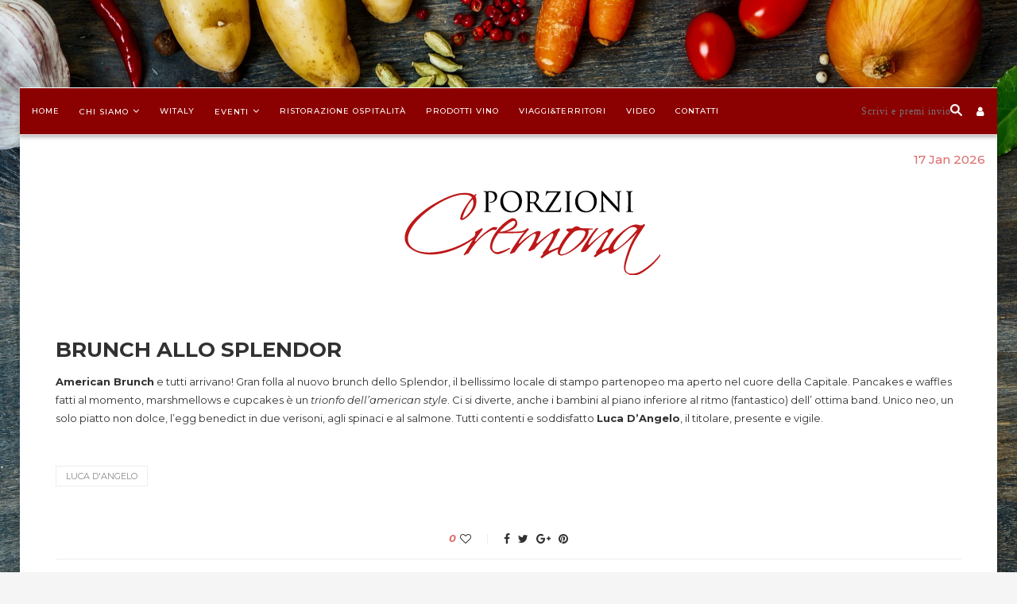

--- FILE ---
content_type: text/html; charset=UTF-8
request_url: https://www.porzionicremona.it/brunch-allo-splendor/
body_size: 28626
content:
<!DOCTYPE html>
<html lang="it-IT">
<head>
	<meta charset="UTF-8">
	<meta http-equiv="X-UA-Compatible" content="IE=edge">
	<meta name="viewport" content="width=device-width, initial-scale=1">
	<link rel="profile" href="http://gmpg.org/xfn/11" />
		<link rel="alternate" type="application/rss+xml" title="Porzionicremona RSS Feed" href="https://www.porzionicremona.it/feed/" />
	<link rel="alternate" type="application/atom+xml" title="Porzionicremona Atom Feed" href="https://www.porzionicremona.it/feed/atom/" />
	<link rel="pingback" href="" />

	<!--[if lt IE 9]>
	<script src="https://www.porzionicremona.it/wp-content/themes/soledad/js/html5.js?x86767"></script>
	<![endif]-->
	<meta name='robots' content='index, follow, max-image-preview:large, max-snippet:-1, max-video-preview:-1' />
<link rel="alternate" hreflang="it" href="https://www.porzionicremona.it/brunch-allo-splendor/" />
<link rel="alternate" hreflang="x-default" href="https://www.porzionicremona.it/brunch-allo-splendor/" />

	<!-- This site is optimized with the Yoast SEO plugin v24.2 - https://yoast.com/wordpress/plugins/seo/ -->
	<title>Brunch allo Splendor &#8211; Porzionicremona</title>
	<link rel="canonical" href="https://www.porzionicremona.it/brunch-allo-splendor/" />
	<meta property="og:locale" content="it_IT" />
	<meta property="og:type" content="article" />
	<meta property="og:title" content="Brunch allo Splendor &#8211; Porzionicremona" />
	<meta property="og:description" content="American Brunch e tutti arrivano! Gran folla al nuovo brunch dello Splendor, il bellissimo locale di stampo partenopeo ma aperto nel cuore della Capitale. Pancakes e waffles fatti al momento, marshmellows e&hellip;" />
	<meta property="og:url" content="https://www.porzionicremona.it/brunch-allo-splendor/" />
	<meta property="og:site_name" content="Porzionicremona" />
	<meta property="article:published_time" content="2014-03-31T09:33:49+00:00" />
	<meta property="article:modified_time" content="2019-09-15T17:01:26+00:00" />
	<meta name="author" content="Redazione Witaly" />
	<meta name="twitter:card" content="summary_large_image" />
	<meta name="twitter:label1" content="Scritto da" />
	<meta name="twitter:data1" content="Redazione Witaly" />
	<script type="application/ld+json" class="yoast-schema-graph">{"@context":"https://schema.org","@graph":[{"@type":"Article","@id":"https://www.porzionicremona.it/brunch-allo-splendor/#article","isPartOf":{"@id":"https://www.porzionicremona.it/brunch-allo-splendor/"},"author":{"name":"Redazione Witaly","@id":"https://www.porzionicremona.it/#/schema/person/fc6c7738b81512ac1f54f2333d0ca2da"},"headline":"Brunch allo Splendor","datePublished":"2014-03-31T09:33:49+00:00","dateModified":"2019-09-15T17:01:26+00:00","mainEntityOfPage":{"@id":"https://www.porzionicremona.it/brunch-allo-splendor/"},"wordCount":83,"publisher":{"@id":"https://www.porzionicremona.it/#organization"},"keywords":["Luca D'Angelo"],"articleSection":["Eventi Passati"],"inLanguage":"it-IT"},{"@type":"WebPage","@id":"https://www.porzionicremona.it/brunch-allo-splendor/","url":"https://www.porzionicremona.it/brunch-allo-splendor/","name":"Brunch allo Splendor &#8211; Porzionicremona","isPartOf":{"@id":"https://www.porzionicremona.it/#website"},"datePublished":"2014-03-31T09:33:49+00:00","dateModified":"2019-09-15T17:01:26+00:00","breadcrumb":{"@id":"https://www.porzionicremona.it/brunch-allo-splendor/#breadcrumb"},"inLanguage":"it-IT","potentialAction":[{"@type":"ReadAction","target":["https://www.porzionicremona.it/brunch-allo-splendor/"]}]},{"@type":"BreadcrumbList","@id":"https://www.porzionicremona.it/brunch-allo-splendor/#breadcrumb","itemListElement":[{"@type":"ListItem","position":1,"name":"Home","item":"https://www.porzionicremona.it/"},{"@type":"ListItem","position":2,"name":"Brunch allo Splendor"}]},{"@type":"WebSite","@id":"https://www.porzionicremona.it/#website","url":"https://www.porzionicremona.it/","name":"Porzionicremona","description":"","publisher":{"@id":"https://www.porzionicremona.it/#organization"},"potentialAction":[{"@type":"SearchAction","target":{"@type":"EntryPoint","urlTemplate":"https://www.porzionicremona.it/?s={search_term_string}"},"query-input":{"@type":"PropertyValueSpecification","valueRequired":true,"valueName":"search_term_string"}}],"inLanguage":"it-IT"},{"@type":"Organization","@id":"https://www.porzionicremona.it/#organization","name":"PorzioniCremona","url":"https://www.porzionicremona.it/","logo":{"@type":"ImageObject","inLanguage":"it-IT","@id":"https://www.porzionicremona.it/#/schema/logo/image/","url":"https://www.porzionicremona.it/wp-content/uploads/2018/10/logo_pc.png","contentUrl":"https://www.porzionicremona.it/wp-content/uploads/2018/10/logo_pc.png","width":520,"height":240,"caption":"PorzioniCremona"},"image":{"@id":"https://www.porzionicremona.it/#/schema/logo/image/"}},{"@type":"Person","@id":"https://www.porzionicremona.it/#/schema/person/fc6c7738b81512ac1f54f2333d0ca2da","name":"Redazione Witaly","image":{"@type":"ImageObject","inLanguage":"it-IT","@id":"https://www.porzionicremona.it/#/schema/person/image/","url":"https://secure.gravatar.com/avatar/2d34018f402392f571996329753c4c3b354e1e6b3b1ef23e58391a3f20d23507?s=96&d=mm&r=g","contentUrl":"https://secure.gravatar.com/avatar/2d34018f402392f571996329753c4c3b354e1e6b3b1ef23e58391a3f20d23507?s=96&d=mm&r=g","caption":"Redazione Witaly"},"url":"https://www.porzionicremona.it/author/admin_witaly/"}]}</script>
	<!-- / Yoast SEO plugin. -->


<link rel='dns-prefetch' href='//maxcdn.bootstrapcdn.com' />
<link rel='dns-prefetch' href='//fonts.googleapis.com' />
<link rel="alternate" type="application/rss+xml" title="Porzionicremona &raquo; Feed" href="https://www.porzionicremona.it/feed/" />
<link rel="alternate" type="application/rss+xml" title="Porzionicremona &raquo; Feed dei commenti" href="https://www.porzionicremona.it/comments/feed/" />
<link rel="alternate" title="oEmbed (JSON)" type="application/json+oembed" href="https://www.porzionicremona.it/wp-json/oembed/1.0/embed?url=https%3A%2F%2Fwww.porzionicremona.it%2Fbrunch-allo-splendor%2F" />
<link rel="alternate" title="oEmbed (XML)" type="text/xml+oembed" href="https://www.porzionicremona.it/wp-json/oembed/1.0/embed?url=https%3A%2F%2Fwww.porzionicremona.it%2Fbrunch-allo-splendor%2F&#038;format=xml" />
<!-- porzionicremona.it is managing ads with Advanced Ads --><script id="porzi-ready">
			window.advanced_ads_ready=function(e,a){a=a||"complete";var d=function(e){return"interactive"===a?"loading"!==e:"complete"===e};d(document.readyState)?e():document.addEventListener("readystatechange",(function(a){d(a.target.readyState)&&e()}),{once:"interactive"===a})},window.advanced_ads_ready_queue=window.advanced_ads_ready_queue||[];		</script>
		<style id='wp-img-auto-sizes-contain-inline-css' type='text/css'>
img:is([sizes=auto i],[sizes^="auto," i]){contain-intrinsic-size:3000px 1500px}
/*# sourceURL=wp-img-auto-sizes-contain-inline-css */
</style>
<link rel='stylesheet' id='twb-open-sans-css' href='https://fonts.googleapis.com/css?family=Open+Sans%3A300%2C400%2C500%2C600%2C700%2C800&#038;display=swap&#038;ver=6.9' type='text/css' media='all' />
<link rel='stylesheet' id='twb-global-css' href='https://www.porzionicremona.it/wp-content/plugins/wd-facebook-feed/booster/assets/css/global.css?x86767' type='text/css' media='all' />
<link rel='stylesheet' id='wp-block-library-css' href='https://www.porzionicremona.it/wp-includes/css/dist/block-library/style.min.css?x86767' type='text/css' media='all' />
<style id='global-styles-inline-css' type='text/css'>
:root{--wp--preset--aspect-ratio--square: 1;--wp--preset--aspect-ratio--4-3: 4/3;--wp--preset--aspect-ratio--3-4: 3/4;--wp--preset--aspect-ratio--3-2: 3/2;--wp--preset--aspect-ratio--2-3: 2/3;--wp--preset--aspect-ratio--16-9: 16/9;--wp--preset--aspect-ratio--9-16: 9/16;--wp--preset--color--black: #000000;--wp--preset--color--cyan-bluish-gray: #abb8c3;--wp--preset--color--white: #ffffff;--wp--preset--color--pale-pink: #f78da7;--wp--preset--color--vivid-red: #cf2e2e;--wp--preset--color--luminous-vivid-orange: #ff6900;--wp--preset--color--luminous-vivid-amber: #fcb900;--wp--preset--color--light-green-cyan: #7bdcb5;--wp--preset--color--vivid-green-cyan: #00d084;--wp--preset--color--pale-cyan-blue: #8ed1fc;--wp--preset--color--vivid-cyan-blue: #0693e3;--wp--preset--color--vivid-purple: #9b51e0;--wp--preset--gradient--vivid-cyan-blue-to-vivid-purple: linear-gradient(135deg,rgb(6,147,227) 0%,rgb(155,81,224) 100%);--wp--preset--gradient--light-green-cyan-to-vivid-green-cyan: linear-gradient(135deg,rgb(122,220,180) 0%,rgb(0,208,130) 100%);--wp--preset--gradient--luminous-vivid-amber-to-luminous-vivid-orange: linear-gradient(135deg,rgb(252,185,0) 0%,rgb(255,105,0) 100%);--wp--preset--gradient--luminous-vivid-orange-to-vivid-red: linear-gradient(135deg,rgb(255,105,0) 0%,rgb(207,46,46) 100%);--wp--preset--gradient--very-light-gray-to-cyan-bluish-gray: linear-gradient(135deg,rgb(238,238,238) 0%,rgb(169,184,195) 100%);--wp--preset--gradient--cool-to-warm-spectrum: linear-gradient(135deg,rgb(74,234,220) 0%,rgb(151,120,209) 20%,rgb(207,42,186) 40%,rgb(238,44,130) 60%,rgb(251,105,98) 80%,rgb(254,248,76) 100%);--wp--preset--gradient--blush-light-purple: linear-gradient(135deg,rgb(255,206,236) 0%,rgb(152,150,240) 100%);--wp--preset--gradient--blush-bordeaux: linear-gradient(135deg,rgb(254,205,165) 0%,rgb(254,45,45) 50%,rgb(107,0,62) 100%);--wp--preset--gradient--luminous-dusk: linear-gradient(135deg,rgb(255,203,112) 0%,rgb(199,81,192) 50%,rgb(65,88,208) 100%);--wp--preset--gradient--pale-ocean: linear-gradient(135deg,rgb(255,245,203) 0%,rgb(182,227,212) 50%,rgb(51,167,181) 100%);--wp--preset--gradient--electric-grass: linear-gradient(135deg,rgb(202,248,128) 0%,rgb(113,206,126) 100%);--wp--preset--gradient--midnight: linear-gradient(135deg,rgb(2,3,129) 0%,rgb(40,116,252) 100%);--wp--preset--font-size--small: 13px;--wp--preset--font-size--medium: 20px;--wp--preset--font-size--large: 36px;--wp--preset--font-size--x-large: 42px;--wp--preset--spacing--20: 0.44rem;--wp--preset--spacing--30: 0.67rem;--wp--preset--spacing--40: 1rem;--wp--preset--spacing--50: 1.5rem;--wp--preset--spacing--60: 2.25rem;--wp--preset--spacing--70: 3.38rem;--wp--preset--spacing--80: 5.06rem;--wp--preset--shadow--natural: 6px 6px 9px rgba(0, 0, 0, 0.2);--wp--preset--shadow--deep: 12px 12px 50px rgba(0, 0, 0, 0.4);--wp--preset--shadow--sharp: 6px 6px 0px rgba(0, 0, 0, 0.2);--wp--preset--shadow--outlined: 6px 6px 0px -3px rgb(255, 255, 255), 6px 6px rgb(0, 0, 0);--wp--preset--shadow--crisp: 6px 6px 0px rgb(0, 0, 0);}:where(.is-layout-flex){gap: 0.5em;}:where(.is-layout-grid){gap: 0.5em;}body .is-layout-flex{display: flex;}.is-layout-flex{flex-wrap: wrap;align-items: center;}.is-layout-flex > :is(*, div){margin: 0;}body .is-layout-grid{display: grid;}.is-layout-grid > :is(*, div){margin: 0;}:where(.wp-block-columns.is-layout-flex){gap: 2em;}:where(.wp-block-columns.is-layout-grid){gap: 2em;}:where(.wp-block-post-template.is-layout-flex){gap: 1.25em;}:where(.wp-block-post-template.is-layout-grid){gap: 1.25em;}.has-black-color{color: var(--wp--preset--color--black) !important;}.has-cyan-bluish-gray-color{color: var(--wp--preset--color--cyan-bluish-gray) !important;}.has-white-color{color: var(--wp--preset--color--white) !important;}.has-pale-pink-color{color: var(--wp--preset--color--pale-pink) !important;}.has-vivid-red-color{color: var(--wp--preset--color--vivid-red) !important;}.has-luminous-vivid-orange-color{color: var(--wp--preset--color--luminous-vivid-orange) !important;}.has-luminous-vivid-amber-color{color: var(--wp--preset--color--luminous-vivid-amber) !important;}.has-light-green-cyan-color{color: var(--wp--preset--color--light-green-cyan) !important;}.has-vivid-green-cyan-color{color: var(--wp--preset--color--vivid-green-cyan) !important;}.has-pale-cyan-blue-color{color: var(--wp--preset--color--pale-cyan-blue) !important;}.has-vivid-cyan-blue-color{color: var(--wp--preset--color--vivid-cyan-blue) !important;}.has-vivid-purple-color{color: var(--wp--preset--color--vivid-purple) !important;}.has-black-background-color{background-color: var(--wp--preset--color--black) !important;}.has-cyan-bluish-gray-background-color{background-color: var(--wp--preset--color--cyan-bluish-gray) !important;}.has-white-background-color{background-color: var(--wp--preset--color--white) !important;}.has-pale-pink-background-color{background-color: var(--wp--preset--color--pale-pink) !important;}.has-vivid-red-background-color{background-color: var(--wp--preset--color--vivid-red) !important;}.has-luminous-vivid-orange-background-color{background-color: var(--wp--preset--color--luminous-vivid-orange) !important;}.has-luminous-vivid-amber-background-color{background-color: var(--wp--preset--color--luminous-vivid-amber) !important;}.has-light-green-cyan-background-color{background-color: var(--wp--preset--color--light-green-cyan) !important;}.has-vivid-green-cyan-background-color{background-color: var(--wp--preset--color--vivid-green-cyan) !important;}.has-pale-cyan-blue-background-color{background-color: var(--wp--preset--color--pale-cyan-blue) !important;}.has-vivid-cyan-blue-background-color{background-color: var(--wp--preset--color--vivid-cyan-blue) !important;}.has-vivid-purple-background-color{background-color: var(--wp--preset--color--vivid-purple) !important;}.has-black-border-color{border-color: var(--wp--preset--color--black) !important;}.has-cyan-bluish-gray-border-color{border-color: var(--wp--preset--color--cyan-bluish-gray) !important;}.has-white-border-color{border-color: var(--wp--preset--color--white) !important;}.has-pale-pink-border-color{border-color: var(--wp--preset--color--pale-pink) !important;}.has-vivid-red-border-color{border-color: var(--wp--preset--color--vivid-red) !important;}.has-luminous-vivid-orange-border-color{border-color: var(--wp--preset--color--luminous-vivid-orange) !important;}.has-luminous-vivid-amber-border-color{border-color: var(--wp--preset--color--luminous-vivid-amber) !important;}.has-light-green-cyan-border-color{border-color: var(--wp--preset--color--light-green-cyan) !important;}.has-vivid-green-cyan-border-color{border-color: var(--wp--preset--color--vivid-green-cyan) !important;}.has-pale-cyan-blue-border-color{border-color: var(--wp--preset--color--pale-cyan-blue) !important;}.has-vivid-cyan-blue-border-color{border-color: var(--wp--preset--color--vivid-cyan-blue) !important;}.has-vivid-purple-border-color{border-color: var(--wp--preset--color--vivid-purple) !important;}.has-vivid-cyan-blue-to-vivid-purple-gradient-background{background: var(--wp--preset--gradient--vivid-cyan-blue-to-vivid-purple) !important;}.has-light-green-cyan-to-vivid-green-cyan-gradient-background{background: var(--wp--preset--gradient--light-green-cyan-to-vivid-green-cyan) !important;}.has-luminous-vivid-amber-to-luminous-vivid-orange-gradient-background{background: var(--wp--preset--gradient--luminous-vivid-amber-to-luminous-vivid-orange) !important;}.has-luminous-vivid-orange-to-vivid-red-gradient-background{background: var(--wp--preset--gradient--luminous-vivid-orange-to-vivid-red) !important;}.has-very-light-gray-to-cyan-bluish-gray-gradient-background{background: var(--wp--preset--gradient--very-light-gray-to-cyan-bluish-gray) !important;}.has-cool-to-warm-spectrum-gradient-background{background: var(--wp--preset--gradient--cool-to-warm-spectrum) !important;}.has-blush-light-purple-gradient-background{background: var(--wp--preset--gradient--blush-light-purple) !important;}.has-blush-bordeaux-gradient-background{background: var(--wp--preset--gradient--blush-bordeaux) !important;}.has-luminous-dusk-gradient-background{background: var(--wp--preset--gradient--luminous-dusk) !important;}.has-pale-ocean-gradient-background{background: var(--wp--preset--gradient--pale-ocean) !important;}.has-electric-grass-gradient-background{background: var(--wp--preset--gradient--electric-grass) !important;}.has-midnight-gradient-background{background: var(--wp--preset--gradient--midnight) !important;}.has-small-font-size{font-size: var(--wp--preset--font-size--small) !important;}.has-medium-font-size{font-size: var(--wp--preset--font-size--medium) !important;}.has-large-font-size{font-size: var(--wp--preset--font-size--large) !important;}.has-x-large-font-size{font-size: var(--wp--preset--font-size--x-large) !important;}
/*# sourceURL=global-styles-inline-css */
</style>

<style id='classic-theme-styles-inline-css' type='text/css'>
/*! This file is auto-generated */
.wp-block-button__link{color:#fff;background-color:#32373c;border-radius:9999px;box-shadow:none;text-decoration:none;padding:calc(.667em + 2px) calc(1.333em + 2px);font-size:1.125em}.wp-block-file__button{background:#32373c;color:#fff;text-decoration:none}
/*# sourceURL=/wp-includes/css/classic-themes.min.css */
</style>
<link rel='stylesheet' id='contact-form-7-css' href='https://www.porzionicremona.it/wp-content/plugins/contact-form-7/includes/css/styles.css?x86767' type='text/css' media='all' />
<link rel='stylesheet' id='ctf_styles-css' href='https://www.porzionicremona.it/wp-content/plugins/custom-twitter-feeds/css/ctf-styles.min.css?x86767' type='text/css' media='all' />
<link rel='stylesheet' id='plyr-css-css' href='https://www.porzionicremona.it/wp-content/plugins/easy-video-player/lib/plyr.css?x86767' type='text/css' media='all' />
<link rel='stylesheet' id='events-manager-css' href='https://www.porzionicremona.it/wp-content/plugins/events-manager/includes/css/events-manager.min.css?x86767' type='text/css' media='all' />
<style id='events-manager-inline-css' type='text/css'>
body .em { --font-family : inherit; --font-weight : inherit; --font-size : 1em; --line-height : inherit; }
/*# sourceURL=events-manager-inline-css */
</style>
<link rel='stylesheet' id='khe_front_css-css' href='https://www.porzionicremona.it/wp-content/plugins/kobra-hover-effects-for-visual-composer/assets/css/front.min.css?x86767' type='text/css' media='all' />
<link rel='stylesheet' id='prime_bootstrap_load-css' href='https://maxcdn.bootstrapcdn.com/bootstrap/3.3.6/css/bootstrap.min.css?ver=6.9' type='text/css' media='all' />
<link rel='stylesheet' id='mislider_css-css' href='https://www.porzionicremona.it/wp-content/plugins/mislider/css/misliderstyles.css?x86767' type='text/css' media='all' />
<link rel='stylesheet' id='penci-oswald-css' href='//fonts.googleapis.com/css?family=Oswald%3A400&#038;ver=6.9' type='text/css' media='all' />
<link rel='stylesheet' id='ffwd_frontend-css' href='https://www.porzionicremona.it/wp-content/plugins/wd-facebook-feed/css/ffwd_frontend.css?x86767' type='text/css' media='all' />
<link rel='stylesheet' id='ffwd_fonts-css' href='https://www.porzionicremona.it/wp-content/plugins/wd-facebook-feed/css/fonts.css?x86767' type='text/css' media='all' />
<link rel='stylesheet' id='ffwd_mCustomScrollbar-css' href='https://www.porzionicremona.it/wp-content/plugins/wd-facebook-feed/css/jquery.mCustomScrollbar.css?x86767' type='text/css' media='all' />
<link rel='stylesheet' id='sm-style-css' href='https://www.porzionicremona.it/wp-content/plugins/wp-show-more/wpsm-style.css?x86767' type='text/css' media='all' />
<link rel='stylesheet' id='wpcf7-redirect-script-frontend-css' href='https://www.porzionicremona.it/wp-content/plugins/wpcf7-redirect/build/css/wpcf7-redirect-frontend.min.css?x86767' type='text/css' media='all' />
<link rel='stylesheet' id='mc4wp-form-themes-css' href='https://www.porzionicremona.it/wp-content/plugins/mailchimp-for-wp/assets/css/form-themes.css?x86767' type='text/css' media='all' />
<link rel='stylesheet' id='dashicons-css' href='https://www.porzionicremona.it/wp-includes/css/dashicons.min.css?x86767' type='text/css' media='all' />
<link rel='stylesheet' id='wpcf-swiper-css' href='https://www.porzionicremona.it/wp-content/plugins/wp-carousel-free/public/css/swiper-bundle.min.css?x86767' type='text/css' media='all' />
<link rel='stylesheet' id='wp-carousel-free-fontawesome-css' href='https://www.porzionicremona.it/wp-content/plugins/wp-carousel-free/public/css/font-awesome.min.css?x86767' type='text/css' media='all' />
<link rel='stylesheet' id='wpcf-fancybox-popup-css' href='https://www.porzionicremona.it/wp-content/plugins/wp-carousel-free/public/css/jquery.fancybox.min.css?x86767' type='text/css' media='all' />
<link rel='stylesheet' id='wp-carousel-free-css' href='https://www.porzionicremona.it/wp-content/plugins/wp-carousel-free/public/css/wp-carousel-free-public.min.css?x86767' type='text/css' media='all' />
<style id='wp-carousel-free-inline-css' type='text/css'>
#sp-wp-carousel-free-id-87654 .wpcp-swiper-dots {margin: 40px 0px 0px 0px;}.wpcp-wrapper-87654 .swiper-wrapper .swiper-slide-kenburn, .wpcp-wrapper-87654 .swiper-wrapper, .wpcp-wrapper-87654 .wpcpro-row{align-items: center;}#sp-wp-carousel-free-id-87654 .wpcp-single-item {box-shadow: 0px 0px 0px 0px #dddddd;transition: all .3s;margin: 0px;}#sp-wp-carousel-free-id-87654.swiper-flip .wpcp-single-item{margin: 0!important;}#sp-wp-carousel-free-id-87654 .wpcp-single-item:hover {box-shadow: 0px 0px 0px 0px #dddddd;}#sp-wp-carousel-free-id-87654.sp-wpcp-87654 .wpcp-single-item {border: 0px none ;} .wpcp-wrapper-87654 .sp-wpcpro-section-title, .postbox .wpcp-wrapper-87654 .sp-wpcpro-section-title, #poststuff .wpcp-wrapper-87654 .sp-wpcpro-section-title { margin-bottom: 15px; } #sp-wp-carousel-free-id-87654.sp-wpcp-87654.wpcp-image-carousel .wpcp-single-item:hover img, #sp-wp-carousel-free-id-87654.sp-wpcp-87654.wpcp-post-carousel .wpcp-single-item:hover img, #sp-wp-carousel-free-id-87654.sp-wpcp-87654.wpcp-product-carousel .wpcp-single-item:hover img{-webkit-transform: scale(1.2);-moz-transform: scale(1.2);transform: scale(1.2);}#sp-wp-carousel-free-id-87654.nav-vertical-center {padding: 0;margin:0;}#sp-wp-carousel-free-id-87654 .wpcpro-row>[class*="wpcpro-col-"] { padding: 0 10px; padding-bottom: 20px;} #sp-wp-carousel-free-id-87654 .swiper-slide .single-item-fade:not(:last-child) { margin-right: 20px;}@media (min-width: 480px) { .wpcpro-row .wpcpro-col-sm-1 { flex: 0 0 100%; max-width: 100%; } .wpcpro-row .wpcpro-col-sm-2 { flex: 0 0 50%; max-width: 50%; } .wpcpro-row .wpcpro-col-sm-2-5 { flex: 0 0 75%; max-width: 75%; } .wpcpro-row .wpcpro-col-sm-3 { flex: 0 0 33.333%; max-width: 33.333%; } .wpcpro-row .wpcpro-col-sm-4 { flex: 0 0 25%; max-width: 25%; } .wpcpro-row .wpcpro-col-sm-5 { flex: 0 0 20%; max-width: 20%; } .wpcpro-row .wpcpro-col-sm-6 { flex: 0 0 16.66666666666667%; max-width: 16.66666666666667%; } .wpcpro-row .wpcpro-col-sm-7 { flex: 0 0 14.28571428%; max-width: 14.28571428%; } .wpcpro-row .wpcpro-col-sm-8 { flex: 0 0 12.5%; max-width: 12.5%; } } @media (max-width: 480px) { .wpcpro-row .wpcpro-col-xs-1 { flex: 0 0 100%; max-width: 100%; } .wpcpro-row .wpcpro-col-xs-2 { flex: 0 0 50%; max-width: 50%; } .wpcpro-row .wpcpro-col-xs-3 { flex: 0 0 33.222%; max-width: 33.222%; } .wpcpro-row .wpcpro-col-xs-4 { flex: 0 0 25%; max-width: 25%; } .wpcpro-row .wpcpro-col-xs-5 { flex: 0 0 20%; max-width: 20%; } .wpcpro-row .wpcpro-col-xs-6 { flex: 0 0 16.6667%; max-width: 16.6667%; } .wpcpro-row .wpcpro-col-xs-7 { flex: 0 0 14.28571428%; max-width: 14.28571428%; } .wpcpro-row .wpcpro-col-xs-8 { flex: 0 0 12.5%; max-width: 12.5%; } } @media (min-width: 736px) { .wpcpro-row .wpcpro-col-md-1 { flex: 0 0 100%; max-width: 100%; } .wpcpro-row .wpcpro-col-md-2 { flex: 0 0 50%; max-width: 50%; } .wpcpro-row .wpcpro-col-md-2-5 { flex: 0 0 75%; max-width: 75%; } .wpcpro-row .wpcpro-col-md-3 { flex: 0 0 33.333%; max-width: 33.333%; } .wpcpro-row .wpcpro-col-md-4 { flex: 0 0 25%; max-width: 25%; } .wpcpro-row .wpcpro-col-md-5 { flex: 0 0 20%; max-width: 20%; } .wpcpro-row .wpcpro-col-md-6 { flex: 0 0 16.66666666666667%; max-width: 16.66666666666667%; } .wpcpro-row .wpcpro-col-md-7 { flex: 0 0 14.28571428%; max-width: 14.28571428%; } .wpcpro-row .wpcpro-col-md-8 { flex: 0 0 12.5%; max-width: 12.5%; } } @media (min-width: 980px) { .wpcpro-row .wpcpro-col-lg-1 { flex: 0 0 100%; max-width: 100%; } .wpcpro-row .wpcpro-col-lg-2 { flex: 0 0 50%; max-width: 50%; } .wpcpro-row .wpcpro-col-lg-3 { flex: 0 0 33.222%; max-width: 33.222%; } .wpcpro-row .wpcpro-col-lg-4 { flex: 0 0 25%; max-width: 25%; } .wpcpro-row .wpcpro-col-lg-5 { flex: 0 0 20%; max-width: 20%; } .wpcpro-row .wpcpro-col-lg-6 { flex: 0 0 16.6667%; max-width: 16.6667%; } .wpcpro-row .wpcpro-col-lg-7 { flex: 0 0 14.28571428%; max-width: 14.28571428%; } .wpcpro-row .wpcpro-col-lg-8 { flex: 0 0 12.5%; max-width: 12.5%; } } @media (min-width: 1200px) { .wpcpro-row .wpcpro-col-xl-1 { flex: 0 0 100%; max-width: 100%; } .wpcpro-row .wpcpro-col-xl-2 { flex: 0 0 50%; max-width: 50%; } .wpcpro-row .wpcpro-col-xl-3 { flex: 0 0 33.22222222%; max-width: 33.22222222%; } .wpcpro-row .wpcpro-col-xl-4 { flex: 0 0 25%; max-width: 25%; } .wpcpro-row .wpcpro-col-xl-5 { flex: 0 0 20%; max-width: 20%; } .wpcpro-row .wpcpro-col-xl-6 { flex: 0 0 16.66667%; max-width: 16.66667%; } .wpcpro-row .wpcpro-col-xl-7 { flex: 0 0 14.28571428%; max-width: 14.28571428%; } .wpcpro-row .wpcpro-col-xl-8 { flex: 0 0 12.5%; max-width: 12.5%; } }
/*# sourceURL=wp-carousel-free-inline-css */
</style>
<link rel='stylesheet' id='cms-navigation-style-base-css' href='https://www.porzionicremona.it/wp-content/plugins/wpml-cms-nav/res/css/cms-navigation-base.css?x86767' type='text/css' media='screen' />
<link rel='stylesheet' id='cms-navigation-style-css' href='https://www.porzionicremona.it/wp-content/plugins/wpml-cms-nav/res/css/cms-navigation.css?x86767' type='text/css' media='screen' />
<link rel='stylesheet' id='penci-fonts-css' href='//fonts.googleapis.com/css?family=Playfair+Display+SC%3A300%2C300italic%2C400%2C400italic%2C500%2C500italic%2C700%2C700italic%2C800%2C800italic%7CMontserrat%3A300%2C300italic%2C400%2C400italic%2C500%2C500italic%2C700%2C700italic%2C800%2C800italic%7CPlayfair+Display%3A300%2C300italic%2C400%2C400italic%2C500%2C500italic%2C700%2C700italic%2C800%2C800italic%26subset%3Dcyrillic%2Ccyrillic-ext%2Cgreek%2Cgreek-ext%2Clatin-ext&#038;ver=1.0' type='text/css' media='all' />
<link rel='stylesheet' id='penci_style-css' href='https://www.porzionicremona.it/wp-content/themes/soledad/style.css?x86767' type='text/css' media='all' />
<link rel='stylesheet' id='login-with-ajax-css' href='https://www.porzionicremona.it/wp-content/plugins/login-with-ajax/templates/widget.css?x86767' type='text/css' media='all' />
<script type="text/javascript" src="https://www.porzionicremona.it/wp-includes/js/jquery/jquery.min.js?x86767" id="jquery-core-js"></script>
<script type="text/javascript" src="https://www.porzionicremona.it/wp-includes/js/jquery/jquery-migrate.min.js?x86767" id="jquery-migrate-js"></script>
<script type="text/javascript" src="https://www.porzionicremona.it/wp-content/plugins/wd-facebook-feed/booster/assets/js/circle-progress.js?x86767" id="twb-circle-js"></script>
<script type="text/javascript" id="twb-global-js-extra">
/* <![CDATA[ */
var twb = {"nonce":"426ba73998","ajax_url":"https://www.porzionicremona.it/wp-admin/admin-ajax.php","plugin_url":"https://www.porzionicremona.it/wp-content/plugins/wd-facebook-feed/booster","href":"https://www.porzionicremona.it/wp-admin/admin.php?page=twb_facebook-feed"};
var twb = {"nonce":"426ba73998","ajax_url":"https://www.porzionicremona.it/wp-admin/admin-ajax.php","plugin_url":"https://www.porzionicremona.it/wp-content/plugins/wd-facebook-feed/booster","href":"https://www.porzionicremona.it/wp-admin/admin.php?page=twb_facebook-feed"};
//# sourceURL=twb-global-js-extra
/* ]]> */
</script>
<script type="text/javascript" src="https://www.porzionicremona.it/wp-content/plugins/wd-facebook-feed/booster/assets/js/global.js?x86767" id="twb-global-js"></script>
<script type="text/javascript" id="wpml-cookie-js-extra">
/* <![CDATA[ */
var wpml_cookies = {"wp-wpml_current_language":{"value":"it","expires":1,"path":"/"}};
var wpml_cookies = {"wp-wpml_current_language":{"value":"it","expires":1,"path":"/"}};
//# sourceURL=wpml-cookie-js-extra
/* ]]> */
</script>
<script type="text/javascript" src="https://www.porzionicremona.it/wp-content/plugins/sitepress-multilingual-cms/res/js/cookies/language-cookie.js?x86767" id="wpml-cookie-js" defer="defer" data-wp-strategy="defer"></script>
<script type="text/javascript" id="plyr-js-js-extra">
/* <![CDATA[ */
var easy_video_player = {"plyr_iconUrl":"https://www.porzionicremona.it/wp-content/plugins/easy-video-player/lib/plyr.svg","plyr_blankVideo":"https://www.porzionicremona.it/wp-content/plugins/easy-video-player/lib/blank.mp4"};
//# sourceURL=plyr-js-js-extra
/* ]]> */
</script>
<script type="text/javascript" src="https://www.porzionicremona.it/wp-content/plugins/easy-video-player/lib/plyr.js?x86767" id="plyr-js-js"></script>
<script type="text/javascript" src="https://www.porzionicremona.it/wp-includes/js/jquery/ui/core.min.js?x86767" id="jquery-ui-core-js"></script>
<script type="text/javascript" src="https://www.porzionicremona.it/wp-includes/js/jquery/ui/mouse.min.js?x86767" id="jquery-ui-mouse-js"></script>
<script type="text/javascript" src="https://www.porzionicremona.it/wp-includes/js/jquery/ui/sortable.min.js?x86767" id="jquery-ui-sortable-js"></script>
<script type="text/javascript" src="https://www.porzionicremona.it/wp-includes/js/jquery/ui/datepicker.min.js?x86767" id="jquery-ui-datepicker-js"></script>
<script type="text/javascript" id="jquery-ui-datepicker-js-after">
/* <![CDATA[ */
jQuery(function(jQuery){jQuery.datepicker.setDefaults({"closeText":"Chiudi","currentText":"Oggi","monthNames":["Gennaio","Febbraio","Marzo","Aprile","Maggio","Giugno","Luglio","Agosto","Settembre","Ottobre","Novembre","Dicembre"],"monthNamesShort":["Gen","Feb","Mar","Apr","Mag","Giu","Lug","Ago","Set","Ott","Nov","Dic"],"nextText":"Prossimo","prevText":"Precedente","dayNames":["domenica","luned\u00ec","marted\u00ec","mercoled\u00ec","gioved\u00ec","venerd\u00ec","sabato"],"dayNamesShort":["Dom","Lun","Mar","Mer","Gio","Ven","Sab"],"dayNamesMin":["D","L","M","M","G","V","S"],"dateFormat":"d MM yy","firstDay":1,"isRTL":false});});
//# sourceURL=jquery-ui-datepicker-js-after
/* ]]> */
</script>
<script type="text/javascript" src="https://www.porzionicremona.it/wp-includes/js/jquery/ui/resizable.min.js?x86767" id="jquery-ui-resizable-js"></script>
<script type="text/javascript" src="https://www.porzionicremona.it/wp-includes/js/jquery/ui/draggable.min.js?x86767" id="jquery-ui-draggable-js"></script>
<script type="text/javascript" src="https://www.porzionicremona.it/wp-includes/js/jquery/ui/controlgroup.min.js?x86767" id="jquery-ui-controlgroup-js"></script>
<script type="text/javascript" src="https://www.porzionicremona.it/wp-includes/js/jquery/ui/checkboxradio.min.js?x86767" id="jquery-ui-checkboxradio-js"></script>
<script type="text/javascript" src="https://www.porzionicremona.it/wp-includes/js/jquery/ui/button.min.js?x86767" id="jquery-ui-button-js"></script>
<script type="text/javascript" src="https://www.porzionicremona.it/wp-includes/js/jquery/ui/dialog.min.js?x86767" id="jquery-ui-dialog-js"></script>
<script type="text/javascript" id="events-manager-js-extra">
/* <![CDATA[ */
var EM = {"ajaxurl":"https://www.porzionicremona.it/wp-admin/admin-ajax.php?em_lang=it_IT&lang=it","locationajaxurl":"https://www.porzionicremona.it/wp-admin/admin-ajax.php?action=locations_search&em_lang=it_IT&lang=it","firstDay":"1","locale":"it","dateFormat":"yy-mm-dd","ui_css":"https://www.porzionicremona.it/wp-content/plugins/events-manager/includes/css/jquery-ui/build.min.css","show24hours":"1","is_ssl":"1","autocomplete_limit":"10","calendar":{"breakpoints":{"small":560,"medium":908,"large":false}},"phone":"","datepicker":{"format":"d/m/Y","locale":"it"},"search":{"breakpoints":{"small":650,"medium":850,"full":false}},"url":"https://www.porzionicremona.it/wp-content/plugins/events-manager","assets":{"input.em-uploader":{"js":{"em-uploader":{"url":"https://www.porzionicremona.it/wp-content/plugins/events-manager/includes/js/em-uploader.js","required":true,"event":"em_uploader_ready"}}}},"google_maps_api":"AIzaSyDyzWLiRd1-VYaQxGEXlwvrNy9ZW48g3Cs","txt_search":"Ricerca","txt_searching":"Ricerca in corso...","txt_loading":"Caricamento in corso..."};
//# sourceURL=events-manager-js-extra
/* ]]> */
</script>
<script type="text/javascript" src="https://www.porzionicremona.it/wp-content/plugins/events-manager/includes/js/events-manager.js?x86767" id="events-manager-js"></script>
<script type="text/javascript" src="https://www.porzionicremona.it/wp-content/plugins/events-manager/includes/external/flatpickr/l10n/it.js?x86767" id="em-flatpickr-localization-js"></script>
<script type="text/javascript" src="https://www.porzionicremona.it/wp-content/plugins/mislider/js/modernizr-custom.js?x86767" id="mislider_modernizr-custom_js-js"></script>
<script type="text/javascript" src="https://www.porzionicremona.it/wp-content/plugins/mislider/js/mislider.js?x86767" id="mislider_misliderjs-js"></script>
<script type="text/javascript" src="//www.porzionicremona.it/wp-content/plugins/revslider/sr6/assets/js/rbtools.min.js?x86767" async id="tp-tools-js"></script>
<script type="text/javascript" src="//www.porzionicremona.it/wp-content/plugins/revslider/sr6/assets/js/rs6.min.js?x86767" async id="revmin-js"></script>
<script type="text/javascript" id="ffwd_cache-js-extra">
/* <![CDATA[ */
var ffwd_cache = {"ajax_url":"https://www.porzionicremona.it/wp-admin/admin-ajax.php","update_data":"[{\"id\":\"1\",\"name\":\"Witaly\",\"page_access_token\":\"EAAGgZARDXC3MBAE8aSfQLMfaTkfqxsZCUubJTmevIAwwEZCOsPQuW61gxyLTZADC9WbXfm02p1dUjmTAZA1wlhA5xF28hboLEg0NZAzTdHBEZB3KaIZCQuZAFtZCIfkVOsA5IJ69tO6PDon5Lfl1MrrpZBxNoYm5XCW5Oz9LFGlHE5zlGUjio39d3wQ\",\"type\":\"page\",\"content_type\":\"timeline\",\"content\":\"statuses,photos,videos,links\",\"content_url\":\"https:\\/\\/www.facebook.com\\/Livenet News-1766826640217968\\/\",\"timeline_type\":\"posts\",\"from\":\"1766826640217968\",\"limit\":\"10\",\"app_id\":\"\",\"app_secret\":\"0\",\"exist_access\":\"1\",\"access_token\":\"0\",\"order\":\"1\",\"published\":\"1\",\"update_mode\":\"keep_old\",\"fb_view_type\":\"blog_style\",\"theme\":\"0\",\"masonry_hor_ver\":\"vertical\",\"image_max_columns\":\"5\",\"thumb_width\":\"200\",\"thumb_height\":\"150\",\"thumb_comments\":\"1\",\"thumb_likes\":\"0\",\"thumb_name\":\"1\",\"blog_style_width\":\"250\",\"blog_style_height\":\"327\",\"blog_style_view_type\":\"1\",\"blog_style_comments\":\"1\",\"blog_style_likes\":\"1\",\"blog_style_message_desc\":\"1\",\"blog_style_shares\":\"1\",\"blog_style_shares_butt\":\"0\",\"blog_style_facebook\":\"0\",\"blog_style_twitter\":\"0\",\"blog_style_google\":\"0\",\"blog_style_author\":\"1\",\"blog_style_name\":\"1\",\"blog_style_place_name\":\"1\",\"fb_name\":\"0\",\"fb_plugin\":\"0\",\"album_max_columns\":\"5\",\"album_title\":\"show\",\"album_thumb_width\":\"200\",\"album_thumb_height\":\"150\",\"album_image_max_columns\":\"5\",\"album_image_thumb_width\":\"200\",\"album_image_thumb_height\":\"150\",\"pagination_type\":\"1\",\"objects_per_page\":\"10\",\"popup_fullscreen\":\"0\",\"popup_width\":\"800\",\"popup_height\":\"600\",\"popup_effect\":\"fade\",\"popup_autoplay\":\"0\",\"open_commentbox\":\"1\",\"popup_interval\":\"5\",\"popup_enable_filmstrip\":\"0\",\"popup_filmstrip_height\":\"70\",\"popup_comments\":\"1\",\"popup_likes\":\"1\",\"popup_shares\":\"1\",\"popup_author\":\"1\",\"popup_name\":\"1\",\"popup_place_name\":\"1\",\"popup_enable_ctrl_btn\":\"1\",\"popup_enable_fullscreen\":\"1\",\"popup_enable_info_btn\":\"0\",\"popup_message_desc\":\"1\",\"popup_enable_facebook\":\"0\",\"popup_enable_twitter\":\"0\",\"popup_enable_google\":\"0\",\"view_on_fb\":\"1\",\"post_text_length\":\"200\",\"event_street\":\"0\",\"event_city\":\"0\",\"event_country\":\"0\",\"event_zip\":\"0\",\"event_map\":\"0\",\"event_date\":\"0\",\"event_desp_length\":\"0\",\"comments_replies\":\"1\",\"comments_filter\":\"toplevel\",\"comments_order\":\"chronological\",\"page_plugin_pos\":\"bottom\",\"page_plugin_fans\":\"1\",\"page_plugin_cover\":\"1\",\"page_plugin_header\":\"0\",\"page_plugin_width\":\"380\",\"image_onclick_action\":\"lightbox\",\"event_order\":\"0\",\"upcoming_events\":\"0\",\"fb_page_id\":\"1766826640217968\",\"data_count\":\"90\"}]","need_update":"false"};
//# sourceURL=ffwd_cache-js-extra
/* ]]> */
</script>
<script type="text/javascript" src="https://www.porzionicremona.it/wp-content/plugins/wd-facebook-feed/js/ffwd_cache.js?x86767" id="ffwd_cache-js"></script>
<script type="text/javascript" id="ffwd_frontend-js-extra">
/* <![CDATA[ */
var ffwd_frontend_text = {"comment_reply":"Reply","view":"View","more_comments":"more comments","year":"year","years":"years","hour":"hour","hours":"hours","months":"months","month":"month","weeks":"weeks","week":"week","days":"days","day":"day","minutes":"minutes","minute":"minute","seconds":"seconds","second":"second","ago":"ago","ajax_url":"https://www.porzionicremona.it/wp-admin/admin-ajax.php","and":"and","others":"others"};
//# sourceURL=ffwd_frontend-js-extra
/* ]]> */
</script>
<script type="text/javascript" src="https://www.porzionicremona.it/wp-content/plugins/wd-facebook-feed/js/ffwd_frontend.js?x86767" id="ffwd_frontend-js"></script>
<script type="text/javascript" src="https://www.porzionicremona.it/wp-content/plugins/wd-facebook-feed/js/jquery.mobile.js?x86767" id="ffwd_jquery_mobile-js"></script>
<script type="text/javascript" src="https://www.porzionicremona.it/wp-content/plugins/wd-facebook-feed/js/jquery.mCustomScrollbar.concat.min.js?x86767" id="ffwd_mCustomScrollbar-js"></script>
<script type="text/javascript" src="https://www.porzionicremona.it/wp-content/plugins/wd-facebook-feed/js/jquery.fullscreen-0.4.1.js?x86767" id="jquery-fullscreen-js"></script>
<script type="text/javascript" id="ffwd_gallery_box-js-extra">
/* <![CDATA[ */
var ffwd_objectL10n = {"ffwd_field_required":"field is required.","ffwd_mail_validation":"This is not a valid email address.","ffwd_search_result":"There are no images matching your search."};
//# sourceURL=ffwd_gallery_box-js-extra
/* ]]> */
</script>
<script type="text/javascript" src="https://www.porzionicremona.it/wp-content/plugins/wd-facebook-feed/js/ffwd_gallery_box.js?x86767" id="ffwd_gallery_box-js"></script>
<script type="text/javascript" id="wpml-browser-redirect-js-extra">
/* <![CDATA[ */
var wpml_browser_redirect_params = {"pageLanguage":"it","languageUrls":{"it_it":"https://www.porzionicremona.it/brunch-allo-splendor/","it":"https://www.porzionicremona.it/brunch-allo-splendor/"},"cookie":{"name":"_icl_visitor_lang_js","domain":"www.porzionicremona.it","path":"/","expiration":24}};
//# sourceURL=wpml-browser-redirect-js-extra
/* ]]> */
</script>
<script type="text/javascript" src="https://www.porzionicremona.it/wp-content/plugins/sitepress-multilingual-cms/dist/js/browser-redirect/app.js?x86767" id="wpml-browser-redirect-js"></script>
<script type="text/javascript" id="login-with-ajax-js-extra">
/* <![CDATA[ */
var LWA = {"ajaxurl":"https://www.porzionicremona.it/wp-admin/admin-ajax.php","off":""};
//# sourceURL=login-with-ajax-js-extra
/* ]]> */
</script>
<script type="text/javascript" src="https://www.porzionicremona.it/wp-content/plugins/login-with-ajax/templates/login-with-ajax.legacy.min.js?x86767" id="login-with-ajax-js"></script>
<script type="text/javascript" src="https://www.porzionicremona.it/wp-content/plugins/login-with-ajax/ajaxify/ajaxify.min.js?x86767" id="login-with-ajax-ajaxify-js"></script>
<script></script><link rel="https://api.w.org/" href="https://www.porzionicremona.it/wp-json/" /><link rel="alternate" title="JSON" type="application/json" href="https://www.porzionicremona.it/wp-json/wp/v2/posts/219911" /><link rel="EditURI" type="application/rsd+xml" title="RSD" href="https://www.porzionicremona.it/xmlrpc.php?rsd" />
<meta name="generator" content="WordPress 6.9" />
<link rel='shortlink' href='https://www.porzionicremona.it/?p=219911' />
<meta name="generator" content="WPML ver:4.6.12 stt:1,27;" />
<!-- Livecode custom code - begin -->
<meta name="google-site-verification" content="jyBkBlzGPU3pIaZ4UmB3lDnV12XEaWttqYFO8qd-Mkc" />

<!-- Global site tag (gtag.js) - Google Analytics -->
<script async src="https://www.googletagmanager.com/gtag/js?id=UA-128044216-1"></script>
<script>
  window.dataLayer = window.dataLayer || [];
  function gtag(){dataLayer.push(arguments);}
  gtag('js', new Date());

  gtag('config', 'UA-128044216-1');
</script>
<script src='https://acconsento.click/script.js' id='acconsento-script' data-key='EFOFS9ONoL97z0EaJafFlj37mzOwfTjQMP6Ru2FS'></script>
<!-- Livecode custom code - end -->
	<style type="text/css">
				.post-entry .penci-recipe-heading h2 { color:#8a8288; }																									</style>
	<style type="text/css">
																											</style>
<script>var portfolioDataJs = portfolioDataJs || [];</script>
    <style type="text/css">
		.single .penci-single-featured-img{ padding-top: 50.0000% !important; }.penci-image-holder:before{ padding-top: 100%; }.penci-megamenu .penci-image-holder:before{ padding-top: 100%; }		h1, h2, h3, h4, h5, h6, h2.penci-heading-video, #navigation .menu li a, .penci-photo-2-effect figcaption h2, .headline-title, a.penci-topbar-post-title, #sidebar-nav .menu li a, .penci-slider .pencislider-container .pencislider-content .pencislider-title, .penci-slider
		.pencislider-container .pencislider-content .pencislider-button,
		.author-quote span, .penci-more-link a.more-link, .penci-post-share-box .dt-share, .post-share a .dt-share, .author-content h5, .post-pagination h5, .post-box-title, .penci-countdown .countdown-amount, .penci-countdown .countdown-period, .penci-pagination a, .penci-pagination .disable-url, ul.footer-socials li a span,
		.widget input[type="submit"], .widget button[type="submit"], .penci-sidebar-content .widget-title, #respond h3.comment-reply-title span, .widget-social.show-text a span, .footer-widget-wrapper .widget .widget-title,
		.container.penci-breadcrumb span, .container.penci-breadcrumb span a, .penci-container-inside.penci-breadcrumb span, .penci-container-inside.penci-breadcrumb span a, .container.penci-breadcrumb span, .container.penci-breadcrumb span a, .error-404 .go-back-home a, .post-entry .penci-portfolio-filter ul li a, .penci-portfolio-filter ul li a, .portfolio-overlay-content .portfolio-short .portfolio-title a, .home-featured-cat-content .magcat-detail h3 a, .post-entry blockquote cite,
		.post-entry blockquote .author, .tags-share-box.hide-tags.page-share .share-title, .widget ul.side-newsfeed li .side-item .side-item-text h4 a, .thecomment .comment-text span.author, .thecomment .comment-text span.author a, .post-comments span.reply a, #respond h3, #respond label, .wpcf7 label, #respond #submit, .wpcf7 input[type="submit"], .widget_wysija input[type="submit"], .archive-box span,
		.archive-box h1, .gallery .gallery-caption, .contact-form input[type=submit], ul.penci-topbar-menu > li a, div.penci-topbar-menu > ul > li a, .featured-style-29 .penci-featured-slider-button a, .pencislider-container .pencislider-content .pencislider-title, .pencislider-container
		.pencislider-content .pencislider-button, ul.homepage-featured-boxes .penci-fea-in.boxes-style-3 h4 span span, .pencislider-container .pencislider-content .pencislider-button, .woocommerce div.product .woocommerce-tabs .panel #respond .comment-reply-title, .penci-recipe-index-wrap .penci-index-more-link a, .penci-menu-hbg .menu li a, #sidebar-nav .menu li a, .penci-readmore-btn.penci-btn-make-button a, 
		.bos_searchbox_widget_class #flexi_searchbox h1, .bos_searchbox_widget_class #flexi_searchbox h2, .bos_searchbox_widget_class #flexi_searchbox h3, .bos_searchbox_widget_class #flexi_searchbox h4,
		.bos_searchbox_widget_class #flexi_searchbox #b_searchboxInc .b_submitButton_wrapper .b_submitButton:hover, .bos_searchbox_widget_class #flexi_searchbox #b_searchboxInc .b_submitButton_wrapper .b_submitButton,
		.penci-featured-cat-seemore.penci-btn-make-button a { font-family: 'Montserrat', sans-serif; font-weight: normal; }
		.featured-style-29 .penci-featured-slider-button a, #bbpress-forums #bbp-search-form .button{ font-weight: bold; }
						body, textarea, #respond textarea, .widget input[type="text"], .widget input[type="email"], .widget input[type="date"], .widget input[type="number"], .wpcf7 textarea, .mc4wp-form input, #respond input, .wpcf7 input, #searchform input.search-input, ul.homepage-featured-boxes .penci-fea-in
		h4, .widget.widget_categories ul li span.category-item-count, .about-widget .about-me-heading, .widget ul.side-newsfeed li .side-item .side-item-text .side-item-meta { font-family: 'Montserrat', sans-serif; }
		p { line-height: 1.8; }
						.header-slogan .header-slogan-text{ font-family: 'Playfair Display', serif;  }
						#navigation .menu li a, .penci-menu-hbg .menu li a, #sidebar-nav .menu li a { font-family: 'Montserrat', sans-serif; font-weight: normal; }
				.penci-hide-tagupdated{ display: none !important; }
										body, .widget ul li a{ font-size: 13px; }
		.widget ul li, .post-entry, p, .post-entry p { font-size: 13px; line-height: 1.8; }
						h1, h2, h3, h4, h5, h6, #sidebar-nav .menu li a, #navigation .menu li a, a.penci-topbar-post-title, .penci-slider .pencislider-container .pencislider-content .pencislider-title, .penci-slider .pencislider-container .pencislider-content .pencislider-button,
		.headline-title, .author-quote span, .penci-more-link a.more-link, .author-content h5, .post-pagination h5, .post-box-title, .penci-countdown .countdown-amount, .penci-countdown .countdown-period, .penci-pagination a, .penci-pagination .disable-url, ul.footer-socials li a span,
		.penci-sidebar-content .widget-title, #respond h3.comment-reply-title span, .widget-social.show-text a span, .footer-widget-wrapper .widget .widget-title, .error-404 .go-back-home a, .home-featured-cat-content .magcat-detail h3 a, .post-entry blockquote cite, .pencislider-container .pencislider-content .pencislider-title, .pencislider-container
		.pencislider-content .pencislider-button, .post-entry blockquote .author, .tags-share-box.hide-tags.page-share .share-title, .widget ul.side-newsfeed li .side-item .side-item-text h4 a, .thecomment .comment-text span.author, .thecomment .comment-text span.author a, #respond h3, #respond label, .wpcf7 label, #respond #submit, .wpcf7 input[type="submit"], .widget_wysija input[type="submit"], .archive-box span,
		.archive-box h1, .gallery .gallery-caption, .widget input[type="submit"], .widget button[type="submit"], .contact-form input[type=submit], ul.penci-topbar-menu > li a, div.penci-topbar-menu > ul > li a, .penci-recipe-index-wrap .penci-index-more-link a, #bbpress-forums #bbp-search-form .button, .penci-menu-hbg .menu li a, #sidebar-nav .menu li a, .penci-readmore-btn.penci-btn-make-button a, .penci-featured-cat-seemore.penci-btn-make-button a { font-weight: 500; }
								.featured-area .penci-image-holder, .featured-area .penci-slider4-overlay, .featured-area .penci-slide-overlay .overlay-link, .featured-style-29 .featured-slider-overlay, .penci-slider38-overlay{ border-radius: ; -webkit-border-radius: ; }
		.penci-featured-content-right:before{ border-top-right-radius: ; border-bottom-right-radius: ; }
		.penci-flat-overlay .penci-slide-overlay .penci-mag-featured-content:before{ border-bottom-left-radius: ; border-bottom-right-radius: ; }
						.container-single .post-image{ border-radius: 15px; -webkit-border-radius: 15px; }
						.penci-mega-thumbnail .penci-image-holder{ border-radius: ; -webkit-border-radius: ; }
						#navigation .menu li a, .penci-menu-hbg .menu li a, #sidebar-nav .menu li a { font-weight: 500; }
								body.penci-body-boxed { background-image: url(https://www.porzionicremona.it/wp-content/uploads/2018/09/47984336_l.jpg); }
						body.penci-body-boxed { background-repeat:no-repeat; }
						body.penci-body-boxed { background-attachment:fixed; }
						body.penci-body-boxed { background-size:cover; }
								#logo a { max-width:1px; }
		@media only screen and (max-width: 960px) and (min-width: 768px){ #logo img{ max-width: 100%; } }
						.penci-page-container-smaller { max-width:1px; }
														.widget ul li, .grid-mixed, .penci-post-box-meta, .penci-pagination.penci-ajax-more a.penci-ajax-more-button, .widget-social a i, .penci-home-popular-posts, .header-header-1.has-bottom-line, .header-header-4.has-bottom-line, .header-header-7.has-bottom-line, .container-single .post-entry .post-tags a, .tags-share-box, .post-author, .post-pagination, .post-related, .post-comments .post-title-box, .comments .comment, #respond textarea, .wpcf7 textarea, #respond input, .wpcf7 input, .widget_wysija input, #respond h3, #searchform input.search-input, .post-password-form input[type="text"], .post-password-form input[type="email"], .post-password-form input[type="password"], .post-password-form input[type="number"], .penci-recipe, .penci-recipe-heading, .penci-recipe-ingredients, .penci-recipe-notes, .penci-pagination ul.page-numbers li span, .penci-pagination ul.page-numbers li a, #comments_pagination span, #comments_pagination a, body.author .post-author, .tags-share-box.hide-tags.page-share, .penci-grid li.list-post, .penci-grid li.list-boxed-post-2 .content-boxed-2, .home-featured-cat-content .mag-post-box, .home-featured-cat-content.style-2 .mag-post-box.first-post, .home-featured-cat-content.style-10 .mag-post-box.first-post, .widget select, .widget ul ul, .widget input[type="text"], .widget input[type="email"], .widget input[type="date"], .widget input[type="number"], .widget input[type="search"], .widget .tagcloud a, #wp-calendar tbody td, .woocommerce div.product .entry-summary div[itemprop="description"] td, .woocommerce div.product .entry-summary div[itemprop="description"] th, .woocommerce div.product .woocommerce-tabs #tab-description td, .woocommerce div.product .woocommerce-tabs #tab-description th, .woocommerce-product-details__short-description td, th, .woocommerce ul.cart_list li, .woocommerce ul.product_list_widget li, .woocommerce .widget_shopping_cart .total, .woocommerce.widget_shopping_cart .total, .woocommerce .woocommerce-product-search input[type="search"], .woocommerce nav.woocommerce-pagination ul li a, .woocommerce nav.woocommerce-pagination ul li span, .woocommerce div.product .product_meta, .woocommerce div.product .woocommerce-tabs ul.tabs, .woocommerce div.product .related > h2, .woocommerce div.product .upsells > h2, .woocommerce #reviews #comments ol.commentlist li .comment-text, .woocommerce table.shop_table td, .post-entry td, .post-entry th, #add_payment_method .cart-collaterals .cart_totals tr td, #add_payment_method .cart-collaterals .cart_totals tr th, .woocommerce-cart .cart-collaterals .cart_totals tr td, .woocommerce-cart .cart-collaterals .cart_totals tr th, .woocommerce-checkout .cart-collaterals .cart_totals tr td, .woocommerce-checkout .cart-collaterals .cart_totals tr th, .woocommerce-cart .cart-collaterals .cart_totals table, .woocommerce-cart table.cart td.actions .coupon .input-text, .woocommerce table.shop_table a.remove, .woocommerce form .form-row .input-text, .woocommerce-page form .form-row .input-text, .woocommerce .woocommerce-error, .woocommerce .woocommerce-info, .woocommerce .woocommerce-message, .woocommerce form.checkout_coupon, .woocommerce form.login, .woocommerce form.register, .woocommerce form.checkout table.shop_table, .woocommerce-checkout #payment ul.payment_methods, .post-entry table, .wrapper-penci-review, .penci-review-container.penci-review-count, #penci-demobar .style-toggle, #widget-area, .post-entry hr, .wpb_text_column hr, #buddypress .dir-search input[type=search], #buddypress .dir-search input[type=text], #buddypress .groups-members-search input[type=search], #buddypress .groups-members-search input[type=text], #buddypress ul.item-list, #buddypress .profile[role=main], #buddypress select, #buddypress div.pagination .pagination-links span, #buddypress div.pagination .pagination-links a, #buddypress div.pagination .pag-count, #buddypress div.pagination .pagination-links a:hover, #buddypress ul.item-list li, #buddypress table.forum tr td.label, #buddypress table.messages-notices tr td.label, #buddypress table.notifications tr td.label, #buddypress table.notifications-settings tr td.label, #buddypress table.profile-fields tr td.label, #buddypress table.wp-profile-fields tr td.label, #buddypress table.profile-fields:last-child, #buddypress form#whats-new-form textarea, #buddypress .standard-form input[type=text], #buddypress .standard-form input[type=color], #buddypress .standard-form input[type=date], #buddypress .standard-form input[type=datetime], #buddypress .standard-form input[type=datetime-local], #buddypress .standard-form input[type=email], #buddypress .standard-form input[type=month], #buddypress .standard-form input[type=number], #buddypress .standard-form input[type=range], #buddypress .standard-form input[type=search], #buddypress .standard-form input[type=password], #buddypress .standard-form input[type=tel], #buddypress .standard-form input[type=time], #buddypress .standard-form input[type=url], #buddypress .standard-form input[type=week], .bp-avatar-nav ul, .bp-avatar-nav ul.avatar-nav-items li.current, #bbpress-forums li.bbp-body ul.forum, #bbpress-forums li.bbp-body ul.topic, #bbpress-forums li.bbp-footer, .bbp-pagination-links a, .bbp-pagination-links span.current, .wrapper-boxed .bbp-pagination-links a:hover, .wrapper-boxed .bbp-pagination-links span.current, #buddypress .standard-form select, #buddypress .standard-form input[type=password], #buddypress .activity-list li.load-more a, #buddypress .activity-list li.load-newest a, #buddypress ul.button-nav li a, #buddypress div.generic-button a, #buddypress .comment-reply-link, #bbpress-forums div.bbp-template-notice.info, #bbpress-forums #bbp-search-form #bbp_search, #bbpress-forums .bbp-forums-list, #bbpress-forums #bbp_topic_title, #bbpress-forums #bbp_topic_tags, #bbpress-forums .wp-editor-container, .widget_display_stats dd, .widget_display_stats dt, div.bbp-forum-header, div.bbp-topic-header, div.bbp-reply-header, .widget input[type="text"], .widget input[type="email"], .widget input[type="date"], .widget input[type="number"], .widget input[type="search"], .widget input[type="password"]{ border-color: #eeeeee; }
		.penci-recipe-index-wrap h4.recipe-index-heading > span:before, .penci-recipe-index-wrap h4.recipe-index-heading > span:after{ border-color: #eeeeee; opacity: 1; }
		.tags-share-box .single-comment-o:after, .post-share a.penci-post-like:after{ background-color: #eeeeee; }
		.penci-grid .list-post.list-boxed-post{ border-color: #eeeeee !important; }
		.penci-post-box-meta.penci-post-box-grid:before, .woocommerce .widget_price_filter .ui-slider .ui-slider-range{ background-color: #eeeeee; }
		.penci-pagination.penci-ajax-more a.penci-ajax-more-button.loading-posts{ border-color: #eeeeee !important; }
				
				.penci-menuhbg-toggle:hover .lines-button:after, .penci-menuhbg-toggle:hover .penci-lines:before, .penci-menuhbg-toggle:hover .penci-lines:after{ background: #dd6e6e; }
		a, .post-entry .penci-portfolio-filter ul li a:hover, .penci-portfolio-filter ul li a:hover, .penci-portfolio-filter ul li.active a, .post-entry .penci-portfolio-filter ul li.active a, .penci-countdown .countdown-amount, .archive-box h1, .post-entry a, .container.penci-breadcrumb span a:hover, .post-entry blockquote:before, .post-entry blockquote cite, .post-entry blockquote .author, .wpb_text_column blockquote:before, .wpb_text_column blockquote cite, .wpb_text_column blockquote .author, .penci-pagination a:hover, ul.penci-topbar-menu > li a:hover, div.penci-topbar-menu > ul > li a:hover, .penci-recipe-heading a.penci-recipe-print, .main-nav-social a:hover, .widget-social .remove-circle a:hover i, .penci-recipe-index .cat > a.penci-cat-name, #bbpress-forums li.bbp-body ul.forum li.bbp-forum-info a:hover, #bbpress-forums li.bbp-body ul.topic li.bbp-topic-title a:hover, #bbpress-forums li.bbp-body ul.forum li.bbp-forum-info .bbp-forum-content a, #bbpress-forums li.bbp-body ul.topic p.bbp-topic-meta a, #bbpress-forums .bbp-breadcrumb a:hover, #bbpress-forums .bbp-forum-freshness a:hover, #bbpress-forums .bbp-topic-freshness a:hover, #buddypress ul.item-list li div.item-title a, #buddypress ul.item-list li h4 a, #buddypress .activity-header a:first-child, #buddypress .comment-meta a:first-child, #buddypress .acomment-meta a:first-child, div.bbp-template-notice a:hover, .penci-menu-hbg .menu li a .indicator:hover, .penci-menu-hbg .menu li a:hover, #sidebar-nav .menu li a:hover{ color: #dd6e6e; }
		.penci-home-popular-post ul.slick-dots li button:hover, .penci-home-popular-post ul.slick-dots li.slick-active button, .post-entry blockquote .author span:after, .error-image:after, .error-404 .go-back-home a:after, .penci-header-signup-form, .woocommerce span.onsale, .woocommerce #respond input#submit:hover, .woocommerce a.button:hover, .woocommerce button.button:hover, .woocommerce input.button:hover, .woocommerce nav.woocommerce-pagination ul li span.current, .woocommerce div.product .entry-summary div[itemprop="description"]:before, .woocommerce div.product .entry-summary div[itemprop="description"] blockquote .author span:after, .woocommerce div.product .woocommerce-tabs #tab-description blockquote .author span:after, .woocommerce #respond input#submit.alt:hover, .woocommerce a.button.alt:hover, .woocommerce button.button.alt:hover, .woocommerce input.button.alt:hover, #top-search.shoping-cart-icon > a > span, #penci-demobar .buy-button, #penci-demobar .buy-button:hover, .penci-recipe-heading a.penci-recipe-print:hover, .penci-review-process span, .penci-review-score-total, #navigation.menu-style-2 ul.menu ul:before, #navigation.menu-style-2 .menu ul ul:before, .penci-go-to-top-floating, .post-entry.blockquote-style-2 blockquote:before, #bbpress-forums #bbp-search-form .button, #bbpress-forums #bbp-search-form .button:hover, .wrapper-boxed .bbp-pagination-links span.current, #bbpress-forums #bbp_reply_submit:hover, #bbpress-forums #bbp_topic_submit:hover, #buddypress .dir-search input[type=submit], #buddypress .groups-members-search input[type=submit], #buddypress button:hover, #buddypress a.button:hover, #buddypress a.button:focus, #buddypress input[type=button]:hover, #buddypress input[type=reset]:hover, #buddypress ul.button-nav li a:hover, #buddypress ul.button-nav li.current a, #buddypress div.generic-button a:hover, #buddypress .comment-reply-link:hover, #buddypress input[type=submit]:hover, #buddypress div.pagination .pagination-links .current, #buddypress div.item-list-tabs ul li.selected a, #buddypress div.item-list-tabs ul li.current a, #buddypress div.item-list-tabs ul li a:hover, #buddypress table.notifications thead tr, #buddypress table.notifications-settings thead tr, #buddypress table.profile-settings thead tr, #buddypress table.profile-fields thead tr, #buddypress table.wp-profile-fields thead tr, #buddypress table.messages-notices thead tr, #buddypress table.forum thead tr, #buddypress input[type=submit] { background-color: #dd6e6e; }
		.penci-pagination ul.page-numbers li span.current, #comments_pagination span { color: #fff; background: #dd6e6e; border-color: #dd6e6e; }
		.footer-instagram h4.footer-instagram-title > span:before, .woocommerce nav.woocommerce-pagination ul li span.current, .penci-pagination.penci-ajax-more a.penci-ajax-more-button:hover, .penci-recipe-heading a.penci-recipe-print:hover, .home-featured-cat-content.style-14 .magcat-padding:before, .wrapper-boxed .bbp-pagination-links span.current, #buddypress .dir-search input[type=submit], #buddypress .groups-members-search input[type=submit], #buddypress button:hover, #buddypress a.button:hover, #buddypress a.button:focus, #buddypress input[type=button]:hover, #buddypress input[type=reset]:hover, #buddypress ul.button-nav li a:hover, #buddypress ul.button-nav li.current a, #buddypress div.generic-button a:hover, #buddypress .comment-reply-link:hover, #buddypress input[type=submit]:hover, #buddypress div.pagination .pagination-links .current, #buddypress input[type=submit] { border-color: #dd6e6e; }
		.woocommerce .woocommerce-error, .woocommerce .woocommerce-info, .woocommerce .woocommerce-message { border-top-color: #dd6e6e; }
		.penci-slider ol.penci-control-nav li a.penci-active, .penci-slider ol.penci-control-nav li a:hover, .penci-related-carousel .owl-dot.active span, .penci-owl-carousel-slider .owl-dot.active span{ border-color: #dd6e6e; background-color: #dd6e6e; }
		.woocommerce .woocommerce-message:before, .woocommerce form.checkout table.shop_table .order-total .amount, .woocommerce ul.products li.product .price ins, .woocommerce ul.products li.product .price, .woocommerce div.product p.price ins, .woocommerce div.product span.price ins, .woocommerce div.product p.price, .woocommerce div.product .entry-summary div[itemprop="description"] blockquote:before, .woocommerce div.product .woocommerce-tabs #tab-description blockquote:before, .woocommerce div.product .entry-summary div[itemprop="description"] blockquote cite, .woocommerce div.product .entry-summary div[itemprop="description"] blockquote .author, .woocommerce div.product .woocommerce-tabs #tab-description blockquote cite, .woocommerce div.product .woocommerce-tabs #tab-description blockquote .author, .woocommerce div.product .product_meta > span a:hover, .woocommerce div.product .woocommerce-tabs ul.tabs li.active, .woocommerce ul.cart_list li .amount, .woocommerce ul.product_list_widget li .amount, .woocommerce table.shop_table td.product-name a:hover, .woocommerce table.shop_table td.product-price span, .woocommerce table.shop_table td.product-subtotal span, .woocommerce-cart .cart-collaterals .cart_totals table td .amount, .woocommerce .woocommerce-info:before, .woocommerce div.product span.price, .penci-container-inside.penci-breadcrumb span a:hover { color: #dd6e6e; }
		.standard-content .penci-more-link.penci-more-link-button a.more-link, .penci-readmore-btn.penci-btn-make-button a, .penci-featured-cat-seemore.penci-btn-make-button a{ background-color: #dd6e6e; color: #fff; }
						ul.homepage-featured-boxes .penci-fea-in h4 span span, ul.homepage-featured-boxes .penci-fea-in.boxes-style-3 h4 span span { font-size: 14px; }
										.penci-top-bar, ul.penci-topbar-menu ul.sub-menu, div.penci-topbar-menu > ul ul.sub-menu { background-color: #ffffff; }
						.headline-title { background-color: #dd1c2e; }
										.penci-headline-posts .slick-prev:hover, .penci-headline-posts .slick-next:hover, .penci-owl-carousel-slider.penci-headline-posts .owl-nav .owl-prev:hover, .penci-owl-carousel-slider.penci-headline-posts .owl-nav .owl-next:hover { color: #a60505; }
						a.penci-topbar-post-title { color: #8a8288; }
						a.penci-topbar-post-title:hover { color: #dd1c2e; }
																										ul.penci-topbar-menu > li a:hover, div.penci-topbar-menu > ul > li a:hover { color: #dd1c2e; }
								.penci-topbar-social a { color: #313131; }
						.penci-topbar-social a:hover { color: #dd1c2e; }
						.header-header-1.has-bottom-line, .header-header-4.has-bottom-line, .header-header-7.has-bottom-line { border-bottom: none; }
						#header .inner-header { background-color: #ffffff; background-image: none; }
								#navigation, .show-search { background: #ffffff; }
						#navigation ul.menu > li > a:before, #navigation .menu > ul > li > a:before{ content: none; }
								#navigation, #navigation.header-layout-bottom { border-color: #ffffff; }
						#navigation .menu li a { color:  #ffffff; }
						#navigation .menu li a:hover, #navigation .menu li.current-menu-item > a, #navigation .menu > li.current_page_item > a, #navigation .menu li:hover > a, #navigation .menu > li.current-menu-ancestor > a, #navigation .menu > li.current-menu-item > a { color:  #0a0a0a; }
		#navigation ul.menu > li > a:before, #navigation .menu > ul > li > a:before { background: #0a0a0a; }
						#navigation.menu-item-padding .menu > li > a:hover, #navigation.menu-item-padding .menu > li:hover > a, #navigation.menu-item-padding .menu > li.current-menu-item > a, #navigation.menu-item-padding .menu > li.current_page_item > a, #navigation.menu-item-padding .menu > li.current-menu-ancestor > a, #navigation.menu-item-padding .menu > li.current-menu-item > a { background-color:  #ffffff; }
						#navigation .menu .sub-menu, #navigation .menu .children, #navigation ul.menu > li.megamenu > ul.sub-menu { background-color:  #212121; }
						#navigation .menu .sub-menu, #navigation .menu .children, #navigation ul.menu ul a, #navigation .menu ul ul a, #navigation.menu-style-2 .menu .sub-menu, #navigation.menu-style-2 .menu .children { border-color:  #313131; }
		#navigation .penci-megamenu .penci-mega-child-categories a.cat-active { border-top-color: #313131; border-bottom-color: #313131; }
		#navigation ul.menu > li.megamenu > ul.sub-menu > li:before, #navigation .penci-megamenu .penci-mega-child-categories:after { background-color: #313131; }
						#navigation .penci-megamenu, #navigation .penci-megamenu .penci-mega-child-categories a.cat-active, #navigation .penci-megamenu .penci-mega-child-categories a.cat-active:before { background-color: #111111; }
						#navigation .penci-megamenu .penci-mega-child-categories, #navigation.menu-style-2 .penci-megamenu .penci-mega-child-categories a.cat-active { background-color: #111111; }
						#navigation .penci-megamenu .penci-mega-date { color: #666666; }
						#navigation.menu-style-2 .penci-megamenu .penci-mega-child-categories:after, #navigation.menu-style-2 .penci-megamenu .penci-mega-child-categories a.all-style:before, .menu-style-2 .penci-megamenu .penci-content-megamenu .penci-mega-latest-posts .penci-mega-post:before{ background-color: #212121; }
						#navigation .penci-megamenu .penci-mega-thumbnail .mega-cat-name { color: #ffffff; }
						#navigation .penci-megamenu .penci-mega-child-categories a.cat-active, #navigation .menu .penci-megamenu .penci-mega-child-categories a:hover, #navigation .menu .penci-megamenu .penci-mega-latest-posts .penci-mega-post a:hover { color: #dd0808; }
		#navigation .penci-megamenu .penci-mega-thumbnail .mega-cat-name { background: #dd0808; }
						.header-social a i, .main-nav-social a { font-size: 13px; }
						#top-search .search-click{ font-size: 13px; }
										#navigation ul.menu > li > a, #navigation .menu > ul > li > a { font-size: 12px; }
						#navigation ul.menu ul a, #navigation .menu ul ul a { font-size: 12px; }
						#navigation .penci-megamenu .post-mega-title a { font-size:10px; }
						#navigation .penci-megamenu .penci-mega-child-categories a { font-size: 10px; }
						#sidebar-nav .menu li a { font-size: 12px; }
								#navigation .penci-megamenu .post-mega-title a { text-transform: none; letter-spacing: 0; }
						.header-slogan .header-slogan-text { color:  #313131; }
						.header-slogan .header-slogan-text:before, .header-slogan .header-slogan-text:after { background:  #ffffff; }
						#navigation .menu .sub-menu li a { color:  #999999; }
						#navigation .menu .sub-menu li a:hover, #navigation .menu .sub-menu li.current-menu-item > a, #navigation .sub-menu li:hover > a { color:  #dd1c2e; }
		#navigation ul.menu ul a:before, #navigation .menu ul ul a:before { background-color: #dd1c2e;   -webkit-box-shadow: 5px -2px 0 #dd1c2e;  -moz-box-shadow: 5px -2px 0 #dd1c2e;  -ms-box-shadow: 5px -2px 0 #dd1c2e;  box-shadow: 5px -2px 0 #dd1c2e; }
						#navigation.menu-style-2 ul.menu ul:before, #navigation.menu-style-2 .menu ul ul:before { background-color: #dd1c2e; }
						#top-search > a, #navigation .button-menu-mobile { color: #ffffff; }
		.show-search #searchform input.search-input::-webkit-input-placeholder{ color: #ffffff; }
		.show-search #searchform input.search-input:-moz-placeholder { color: #ffffff; opacity: 1;}
		.show-search #searchform input.search-input::-moz-placeholder {color: #ffffff; opacity: 1; }
		.show-search #searchform input.search-input:-ms-input-placeholder { color: #ffffff; }
		.show-search #searchform input.search-input{ color: #ffffff; }
						.show-search a.close-search { color: #ffffff; }
										.home-featured-cat-content, .penci-featured-cat-seemore, .penci-featured-cat-custom-ads { margin-bottom: 50px; }
		.home-featured-cat-content.style-3, .home-featured-cat-content.style-11{ margin-bottom: 40px; }
		.home-featured-cat-content.style-7{ margin-bottom: 24px; }
		.home-featured-cat-content.style-8{ margin-bottom: -10px; }
		.home-featured-cat-content.style-13{ margin-bottom: 30px; }
		.penci-featured-cat-seemore, .penci-featured-cat-custom-ads{ margin-top: -30px; }
		.penci-featured-cat-seemore.penci-seemore-style-7, .mag-cat-style-7 .penci-featured-cat-custom-ads{ margin-top: -28px; }
		.penci-featured-cat-seemore.penci-seemore-style-8, .mag-cat-style-8 .penci-featured-cat-custom-ads{ margin-top: 10px; }
		.penci-featured-cat-seemore.penci-seemore-style-13, .mag-cat-style-13 .penci-featured-cat-custom-ads{ margin-top: -30px; }
														.penci-header-signup-form { padding-top: px; }
		.penci-header-signup-form { padding-bottom: px; }
				.penci-header-signup-form { background-color: #ffab91; }
						.penci-header-signup-form .mc4wp-form, .penci-header-signup-form h4.header-signup-form, .penci-header-signup-form .mc4wp-form-fields > p, .penci-header-signup-form form > p { color: #111111; }
						.penci-header-signup-form .mc4wp-form input[type="text"], .penci-header-signup-form .mc4wp-form input[type="email"] { border-color: #eeeeee; }
						.penci-header-signup-form .mc4wp-form input[type="text"], .penci-header-signup-form .mc4wp-form input[type="email"] { color: #666666; }
		.penci-header-signup-form .mc4wp-form input[type="text"]::-webkit-input-placeholder, .penci-header-signup-form .mc4wp-form input[type="email"]::-webkit-input-placeholder{  color: #666666;  }
		.penci-header-signup-form .mc4wp-form input[type="text"]:-moz-placeholder, .penci-header-signup-form .mc4wp-form input[type="email"]:-moz-placeholder {  color: #666666;  }
		.penci-header-signup-form .mc4wp-form input[type="text"]::-moz-placeholder, .penci-header-signup-form .mc4wp-form input[type="email"]::-moz-placeholder {  color: #666666;  }
		.penci-header-signup-form .mc4wp-form input[type="text"]:-ms-input-placeholder, .penci-header-signup-form .mc4wp-form input[type="email"]:-ms-input-placeholder {  color: #666666;  }
						.penci-header-signup-form .widget input[type="submit"] { background-color: #111111; }
						.penci-header-signup-form .widget input[type="submit"] { color: #ffffff; }
						.penci-header-signup-form .widget input[type="submit"]:hover { background-color: #a67c52; }
						.penci-header-signup-form .widget input[type="submit"]:hover { color: #ffffff; }
						.header-social a i, .main-nav-social a {   color: #ffffff; }
						.header-social a:hover i, .main-nav-social a:hover, .penci-menuhbg-toggle:hover .lines-button:after, .penci-menuhbg-toggle:hover .penci-lines:before, .penci-menuhbg-toggle:hover .penci-lines:after {   color: #dd1c2e; }
																#sidebar-nav .menu li a:hover, .header-social.sidebar-nav-social a:hover i, #sidebar-nav .menu li a .indicator:hover, #sidebar-nav .menu .sub-menu li a .indicator:hover{ color: #ffab91; }
		#sidebar-nav-logo:before{ background-color: #ffab91; }
														.penci-slide-overlay .overlay-link, .penci-slider38-overlay { opacity: 0.7; }
		.penci-item-mag:hover .penci-slide-overlay .overlay-link, .featured-style-38 .item:hover .penci-slider38-overlay { opacity: ; }
		.penci-featured-content .featured-slider-overlay { opacity: ; }
								.penci-featured-content .feat-text .featured-cat a, .penci-mag-featured-content .cat > a.penci-cat-name, .featured-style-35 .cat > a.penci-cat-name { color: #ffffff; }
		.penci-mag-featured-content .cat > a.penci-cat-name:after, .penci-featured-content .cat > a.penci-cat-name:after, .featured-style-35 .cat > a.penci-cat-name:after{ border-color: #ffffff; }
						.penci-featured-content .feat-text .featured-cat a:hover, .penci-mag-featured-content .cat > a.penci-cat-name:hover, .featured-style-35 .cat > a.penci-cat-name:hover { color: #dd6e6e; }
														.featured-style-29 .featured-slider-overlay { opacity: 0.45; }
														.pencislider-container .pencislider-content .pencislider-title, .featured-style-37 .penci-item-1 .featured-cat{-webkit-animation-delay: 0.6s;-moz-animation-delay: 0.6s;-o-animation-delay: 0.6s;animation-delay: 0.6s;}
		.pencislider-container .pencislider-caption, .featured-style-37 .penci-item-1 .feat-text h3 {-webkit-animation-delay: 0.8s;-moz-animation-delay: 0.8s;-o-animation-delay: 0.8s;animation-delay: 0.8s;}
		.pencislider-container .pencislider-content .penci-button, .featured-style-37 .penci-item-1 .feat-meta {-webkit-animation-delay: 1s;-moz-animation-delay: 1s;-o-animation-delay: 1s;animation-delay: 1s;}
		.penci-featured-content .feat-text{ -webkit-animation-delay: 0.4s;-moz-animation-delay: 0.4s;-o-animation-delay: 0.4s;animation-delay: 0.4s; }
		.penci-featured-content .feat-text .featured-cat{ -webkit-animation-delay: 0.6s;-moz-animation-delay: 0.6s;-o-animation-delay: 0.6s;animation-delay: 0.6s; }
		.penci-featured-content .feat-text h3{ -webkit-animation-delay: 0.8s;-moz-animation-delay: 0.8s;-o-animation-delay: 0.8s;animation-delay: 0.8s; }
		.penci-featured-content .feat-text .feat-meta, .featured-style-29 .penci-featured-slider-button{ -webkit-animation-delay: 1s;-moz-animation-delay: 1s;-o-animation-delay: 1.2s;animation-delay: 1s; }
		.penci-featured-content-right:before{ animation-delay: 0.5s; -webkit-animation-delay: 0.5s; }
		.featured-style-35 .featured-cat{ animation-delay: 0.9s; -webkit-animation-delay: 0.9s; }
		.featured-style-35 .feat-text-right h3{ animation-delay: 1.1s; -webkit-animation-delay: 1.1s; }
		.featured-style-35 .feat-text-right .featured-content-excerpt{ animation-delay: 1.3s; -webkit-animation-delay: 1.3s; } 
		.featured-style-35 .feat-text-right .penci-featured-slider-button{ animation-delay: 1.5s; -webkit-animation-delay: 1.5s; }
						.featured-area .penci-slider { max-height: 600px; }
						.penci-wrapper-data .standard-post-image:not(.classic-post-image){ margin-bottom: 0; }
		.header-standard.standard-overlay-meta{ margin: -30px 30px 19px; background: #fff; padding-top: 25px; padding-left: 5px; padding-right: 5px; z-index: 10; position: relative; }
		.penci-wrapper-data .standard-post-image:not(.classic-post-image) .audio-iframe, .penci-wrapper-data .standard-post-image:not(.classic-post-image) .standard-content-special{ bottom: 50px; }
		@media only screen and (max-width: 479px){
			.header-standard.standard-overlay-meta{ margin-left: 10px; margin-right: 10px; }
		}
															.penci-standard-cat .cat > a.penci-cat-name { color: #ffab91; }
		.penci-standard-cat .cat:before, .penci-standard-cat .cat:after { background-color: #ffab91; }
						.header-standard > h2 a { color: #564e4e; }
						.header-standard > h2 a { color: #564e4e; }
										.standard-content .penci-post-box-meta .penci-post-share-box a:hover, .standard-content .penci-post-box-meta .penci-post-share-box a.liked { color: #ffab91; }
						.header-standard .post-entry a:hover, .header-standard .author-post span a:hover, .standard-content a, .standard-content .post-entry a, .standard-post-entry a.more-link:hover, .penci-post-box-meta .penci-box-meta a:hover, .standard-content .post-entry blockquote:before, .post-entry blockquote cite, .post-entry blockquote .author, .standard-content-special .author-quote span, .standard-content-special .format-post-box .post-format-icon i, .standard-content-special .format-post-box .dt-special a:hover, .standard-content .penci-more-link a.more-link { color: #ffab91; }
		.standard-content .penci-more-link.penci-more-link-button a.more-link{ background-color: #ffab91; color: #fff; }
		.standard-content-special .author-quote span:before, .standard-content-special .author-quote span:after, .standard-content .post-entry ul li:before, .post-entry blockquote .author span:after, .header-standard:after { background-color: #ffab91; }
		.penci-more-link a.more-link:before, .penci-more-link a.more-link:after { border-color: #ffab91; }
						.penci-grid li .item h2 a, .penci-masonry .item-masonry h2 a, .grid-mixed .mixed-detail h2 a, .overlay-header-box .overlay-title a { text-transform: none; }
						.penci-grid li .item h2 a, .penci-masonry .item-masonry h2 a { letter-spacing: 0; }
								.penci-grid .cat a.penci-cat-name, .penci-masonry .cat a.penci-cat-name { color: #636363; }
		.penci-grid .cat a.penci-cat-name:after, .penci-masonry .cat a.penci-cat-name:after { border-color: #636363; }
								.penci-post-share-box a.liked, .penci-post-share-box a:hover { color: #ffffff; }
						.penci-grid li .item h2 a, .penci-masonry .item-masonry h2 a, .grid-mixed .mixed-detail h2 a { color: #564e4e; }
								.overlay-post-box-meta .overlay-share a:hover, .overlay-author a:hover, .penci-grid .standard-content-special .format-post-box .dt-special a:hover, .grid-post-box-meta span a:hover, .grid-post-box-meta span a.comment-link:hover, .penci-grid .standard-content-special .author-quote span, .penci-grid .standard-content-special .format-post-box .post-format-icon i, .grid-mixed .penci-post-box-meta .penci-box-meta a:hover { color: #000000; }
		.penci-grid .standard-content-special .author-quote span:before, .penci-grid .standard-content-special .author-quote span:after, .grid-header-box:after, .list-post .header-list-style:after { background-color: #000000; }
		.penci-grid .post-box-meta span:after, .penci-masonry .post-box-meta span:after { border-color: #000000; }
		.penci-readmore-btn.penci-btn-make-button a{ background-color: #000000; color: #fff; }
						.penci-grid li.typography-style .overlay-typography { background-color: #000000; }
				.penci-grid li.typography-style .overlay-typography { opacity: ; }
		.penci-grid li.typography-style:hover .overlay-typography { opacity: 0.7; }
				.penci-grid .typography-style .main-typography a.penci-cat-name, .penci-grid .typography-style .main-typography a.penci-cat-name:hover { color: #ffffff; }
		.typography-style .main-typography a.penci-cat-name:after { border-color: #ffffff; }
								.penci-grid li.typography-style .item .main-typography h2 a:hover { color: #dd6e6e; }
								.penci-grid li.typography-style .grid-post-box-meta span a:hover { color: #dd6e6e; }
										.overlay-header-box .cat > a.penci-cat-name { color: #ffffff; }
						.overlay-header-box .cat > a.penci-cat-name:hover { color: #dd6e6e; }
								.penci-sidebar-content .widget { margin-bottom: 50px; }
								.penci-sidebar-content .penci-border-arrow .inner-arrow { font-size: 15px; }
												.penci-sidebar-content .penci-border-arrow:after { background-color: #313131; }
						.penci-sidebar-content .penci-border-arrow .inner-arrow, .penci-sidebar-content.style-4 .penci-border-arrow .inner-arrow:before, .penci-sidebar-content.style-4 .penci-border-arrow .inner-arrow:after, .penci-sidebar-content.style-5 .penci-border-arrow, .penci-sidebar-content.style-7
		.penci-border-arrow, .penci-sidebar-content.style-9 .penci-border-arrow { border-color: #000000; }
		.penci-sidebar-content .penci-border-arrow:before { border-top-color: #000000; }
						.penci-sidebar-content.style-5 .penci-border-arrow { border-color: #111111; }
		.penci-sidebar-content.style-5 .penci-border-arrow .inner-arrow{ border-bottom-color: #111111; }
						.penci-sidebar-content.style-7 .penci-border-arrow .inner-arrow:before, .penci-sidebar-content.style-9 .penci-border-arrow .inner-arrow:before { background-color: #dd6e6e; }
						.penci-sidebar-content .penci-border-arrow:after { border-color: #111111; }
						.penci-sidebar-content .penci-border-arrow .inner-arrow { color: #111111; }
						.penci-sidebar-content .penci-border-arrow:after { content: none; display: none; }
		.penci-sidebar-content .widget-title{ margin-left: 0; margin-right: 0; margin-top: 0; }
		.penci-sidebar-content .penci-border-arrow:before{ bottom: -6px; border-width: 6px; margin-left: -6px; }
								.widget ul.side-newsfeed li .side-item .side-item-text h4 a, .widget a, #wp-calendar tbody td a, .widget.widget_categories ul li, .widget.widget_archive ul li, .widget-social a i, .widget-social a span, .widget-social.show-text a span { color: #111111; }
						.widget ul.side-newsfeed li .side-item .side-item-text h4 a:hover, .widget a:hover, .penci-sidebar-content .widget-social a:hover span, .widget-social a:hover span, .penci-tweets-widget-content .icon-tweets, .penci-tweets-widget-content .tweet-intents a, .penci-tweets-widget-content
		.tweet-intents span:after, .widget-social.remove-circle a:hover i , #wp-calendar tbody td a:hover{ color: #dd6e6e; }
		.widget .tagcloud a:hover, .widget-social a:hover i, .widget input[type="submit"]:hover, .widget button[type="submit"]:hover { color: #fff; background-color: #dd6e6e; border-color: #dd6e6e; }
		.about-widget .about-me-heading:before { border-color: #dd6e6e; }
		.penci-tweets-widget-content .tweet-intents-inner:before, .penci-tweets-widget-content .tweet-intents-inner:after { background-color: #dd6e6e; }
		.penci-owl-carousel.penci-tweets-slider .owl-dots .owl-dot.active span, .penci-owl-carousel.penci-tweets-slider .owl-dots .owl-dot:hover span { border-color: #dd6e6e; background-color: #dd6e6e; }
				#widget-area { padding: 0px 0; }
						ul.footer-socials li a span { text-transform: none; letter-spacing: 0; }
								#footer-section .footer-menu li a { font-size: 1px; }
																						.footer-subscribe .widget .mc4wp-form input[type="submit"] { background-color: #111111; }
						.footer-subscribe .widget .mc4wp-form input[type="submit"]:hover { background-color: #ffab91; }
																										.footer-widget-wrapper .penci-tweets-widget-content .icon-tweets, .footer-widget-wrapper .penci-tweets-widget-content .tweet-intents a, .footer-widget-wrapper .penci-tweets-widget-content .tweet-intents span:after, .footer-widget-wrapper .widget ul.side-newsfeed li .side-item
		.side-item-text h4 a:hover, .footer-widget-wrapper .widget a:hover, .footer-widget-wrapper .widget-social a:hover span, .footer-widget-wrapper a:hover, .footer-widget-wrapper .widget-social.remove-circle a:hover i { color: #ffab91; }
		.footer-widget-wrapper .widget .tagcloud a:hover, .footer-widget-wrapper .widget-social a:hover i, .footer-widget-wrapper .mc4wp-form input[type="submit"]:hover, .footer-widget-wrapper .widget input[type="submit"]:hover, .footer-widget-wrapper .widget button[type="submit"]:hover { color: #fff; background-color: #ffab91; border-color: #ffab91; }
		.footer-widget-wrapper .about-widget .about-me-heading:before { border-color: #ffab91; }
		.footer-widget-wrapper .penci-tweets-widget-content .tweet-intents-inner:before, .footer-widget-wrapper .penci-tweets-widget-content .tweet-intents-inner:after { background-color: #ffab91; }
		.footer-widget-wrapper .penci-owl-carousel.penci-tweets-slider .owl-dots .owl-dot.active span, .footer-widget-wrapper .penci-owl-carousel.penci-tweets-slider .owl-dots .owl-dot:hover span {  border-color: #ffab91;  background: #ffab91;  }
						ul.footer-socials li a i { color: #666666; border-color: #666666; }
						ul.footer-socials li a:hover i { background-color: #ffab91; border-color: #ffab91; }
						ul.footer-socials li a:hover i { color: #313131; }
						ul.footer-socials li a span { color: #666666; }
						ul.footer-socials li a:hover span { color: #ffab91; }
						.footer-socials-section { border-color: #212121; }
								#footer-section { background-color: #111111; }
								#footer-section .footer-menu li a:hover { color: #ffab91; }
						#footer-section, #footer-copyright * { color: #666666; }
						#footer-section .go-to-top i, #footer-section .go-to-top-parent span { color: #666666; }
								.penci-go-to-top-floating { background-color: #ffab91; }
								#footer-section a { color: #ffab91; }
						.container-single .penci-standard-cat .cat > a.penci-cat-name { color: #dd6e6e; }
		.container-single .penci-standard-cat .cat:before, .container-single .penci-standard-cat .cat:after { background-color: #dd6e6e; }
								@media only screen and (min-width: 768px){  .container-single .single-post-title { font-size: 33px; }  }
										.post-entry h2, .wpb_text_column h2 { font-size: 22px; }
														.container-single .single-post-title { letter-spacing: 0; }
												.container-single .header-standard, .container-single .post-box-meta-single { text-align: left; }
		.rtl .container-single .header-standard,.rtl .container-single .post-box-meta-single { text-align: right; }
								#respond h3.comment-reply-title span:before, #respond h3.comment-reply-title span:after, .post-box-title:before, .post-box-title:after { content: none; display: none; }
								.container-single .header-standard .post-title { color: #564e4e; }
				
						.container-single .post-share a:hover, .container-single .post-share a.liked, .page-share .post-share a:hover { color: #dd6e6e; }
						.post-share .count-number-like { color: #dd6e6e; }
						.comment-content a, .container-single .post-entry a, .container-single .format-post-box .dt-special a:hover, .container-single .author-quote span, .container-single .author-post span a:hover, .post-entry blockquote:before, .post-entry blockquote cite, .post-entry blockquote .author, .wpb_text_column blockquote:before, .wpb_text_column blockquote cite, .wpb_text_column blockquote .author, .post-pagination a:hover, .author-content h5 a:hover, .author-content .author-social:hover, .item-related h3 a:hover, .container-single .format-post-box .post-format-icon i, .container.penci-breadcrumb.single-breadcrumb span a:hover { color: #dd6e6e; }
		.container-single .standard-content-special .format-post-box, ul.slick-dots li button:hover, ul.slick-dots li.slick-active button { border-color: #dd6e6e; }
		ul.slick-dots li button:hover, ul.slick-dots li.slick-active button, #respond h3.comment-reply-title span:before, #respond h3.comment-reply-title span:after, .post-box-title:before, .post-box-title:after, .container-single .author-quote span:before, .container-single .author-quote
		span:after, .post-entry blockquote .author span:after, .post-entry blockquote .author span:before, .post-entry ul li:before, #respond #submit:hover, .wpcf7 input[type="submit"]:hover, .widget_wysija input[type="submit"]:hover, .post-entry.blockquote-style-2 blockquote:before {  background-color: #dd6e6e; }
		.container-single .post-entry .post-tags a:hover { color: #fff; border-color: #dd6e6e; background-color: #dd6e6e; }
						.post-entry a, .container-single .post-entry a{ color: #dd6e6e; }
						@media only screen and (min-width: 768px){ .container-single.penci-single-style-6 .single-header .post-title { color: #ffffff; } }										ul.homepage-featured-boxes .penci-fea-in h4 span span { color: #8a8288; }
						ul.homepage-featured-boxes .penci-fea-in:hover h4 span { color: #dd0808; }
						.home-pupular-posts-title { color: #8a8288; }
						.penci-home-popular-post .item-related h3 a { color: #8a8288; }
						.penci-home-popular-post .item-related h3 a:hover { color: #dd0808; }
												.penci-border-arrow.penci-homepage-title .inner-arrow, .penci-homepage-title.style-4 .inner-arrow:before, .penci-homepage-title.style-4 .inner-arrow:after, .penci-homepage-title.style-7, .penci-homepage-title.style-9 { border-color: #8a8288; }
		.penci-border-arrow.penci-homepage-title:before { border-top-color: #8a8288; }
		.penci-homepage-title.style-5, .penci-homepage-title.style-7{ border-color: #8a8288; }
								.penci-homepage-title.style-7 .inner-arrow:before, .penci-homepage-title.style-9 .inner-arrow:before{ background-color: #dd0808; }
																.home-featured-cat-content .magcat-detail h3 a:hover { color: #dd0808; }
						.home-featured-cat-content .grid-post-box-meta span a:hover { color: #dd0808; }
		.home-featured-cat-content .first-post .magcat-detail .mag-header:after { background: #dd0808; }
		.penci-slider ol.penci-control-nav li a.penci-active, .penci-slider ol.penci-control-nav li a:hover { border-color: #dd0808; background: #dd0808; }
						.home-featured-cat-content .mag-photo .mag-overlay-photo { opacity: ; }
		.home-featured-cat-content .mag-photo:hover .mag-overlay-photo { opacity: ; }
																										.inner-item-portfolio:hover .penci-portfolio-thumbnail a:after { opacity: ; }
												.penci-hbg-logo img{ max-width: 250px; }.penci-menu-hbg{ width: 330px; }.penci-menu-hbg.penci-menu-hbg-left{ transform: translateX(-330px); -webkit-transform: translateX(-330px); -moz-transform: translateX(-330px); }.penci-menu-hbg.penci-menu-hbg-right{ transform: translateX(330px); -webkit-transform: translateX(330px); -moz-transform: translateX(330px); }.penci-menuhbg-open .penci-menu-hbg.penci-menu-hbg-left{ left: 330px; }.penci-menu-hbg .widget ul li,.penci-menu-hbg .menu li,.penci-menu-hbg .widget-social a i,.penci-menu-hbg .penci-home-popular-posts,.penci-menu-hbg #respond textarea,.penci-menu-hbg .wpcf7 textarea,.penci-menu-hbg #respond input,.penci-menu-hbg .wpcf7 input,.penci-menu-hbg .widget_wysija input,.penci-menu-hbg .widget select,.penci-menu-hbg .widget ul ul,.penci-menu-hbg .widget .tagcloud a,.penci-menu-hbg #wp-calendar tbody td,.penci-menu-hbg #wp-calendar thead th,.penci-menu-hbg .widget input[type="text"],.penci-menu-hbg .widget input[type="email"],.penci-menu-hbg .widget input[type="date"],.penci-menu-hbg .widget input[type="number"],.penci-menu-hbg .widget input[type="search"], .widget input[type="password"]{border-color: #eeeeee;}				
		
				.footer-widget-style-1:first-child, .mejs-mediaelement iframe {
	max-width:300px;
}
.container .penci-grid li.magazine-layout {
    margin-top: 20px;
}
.penci-grid li .item .cat, .penci-masonry .item-masonry .cat {
	margin-bottom: 0 !important;
}
.entry-date {
	font-size: 9px !important;
}
.footer-widget-wrapper .widget {
	margin-right: 5px !important;
}

.footer-subscribe {
	background: #2d2d2d;
	border-top: 3px solid #fff;
	border-bottom: 3px solid #fff;
	padding: 30px 0 !important;

}
.footer-subscribe h1 {
	font-size: 3em;
	
}
.hustle-group-content {
	display: flex; 
	justify-content: center;
}
.footer-widget-wrapper .widget.penci_facebook_widget, penci_facebook_widget-6 {
	width: 200px ;
	margin: 0;
}
.wpcp-wrapper-87654 .sp-wpcpro-section-title {
	text-align: center;
}
.footer-widget-wrapper .textwidget {
    width: 172px !important;
}
.footer-widget-wrapper .widget{
	margin-right: 0;
}


#ffwd_container1_0 #ffwd_container2_0 .blog_style_objects_conteiner_0 .blog_style_objects_conteiner_1_0 { max-width: 200px !important;}
@media screen and (max-width:567px) {
	.inner-header {
		padding: 0 !important;
	}
	#header .inner-header .container {
		padding: 40px 0;
	}
	.penci-grid li {
		padding: 20px;
	}
	.container-single .post-image {
		margin-right: 0 !important;
	}
	.hustle-ui .hustle-info .hustle-group-content * {
		width: 325px;
		height: 230px;
		    
	}
	.hustle-ui.hustle-slidein.hustle-slidein-position--south {
		align-items: center !important;
	}
	.footer-widget-wrapper .widget.penci_facebook_widget, penci_facebook_widget-6 {
		
		margin-bottom: 20px;
	}
	
}
.widget .zframe-flickr-wrap-ltr .flickr_badge_image, .widget ul.instagram-pics li {
		width: 50%;
	}
.author-content h5 a {
	text-transform: capitalize;
}
#top-search > a, #navigation .button-menu-mobile {
    color: #ffffff !important;
}
/**
#mega-menu-main-menu {
	background: #8b0000 !important;
}

#mega-menu-wrap-main-menu {
	    position: absolute;
    width: 100%;
}
#navigation .menu {
    float: right;
}
#mega-menu-wrap-main-menu #mega-menu-main-menu > li.mega-menu-item > a.mega-menu-link:hover {
	background: none !important;
	font-weight: 500 !important;
}
#mega-menu-wrap-main-menu #mega-menu-main-menu > li.mega-menu-flyout ul.mega-sub-menu li.mega-menu-item a.mega-menu-link {
	font-family: 'Montserrat', sans-serif;
	text-transform: uppercase;
	font-weight:500;
}
#mega-menu-wrap-main-menu #mega-menu-main-menu > li.mega-menu-item > a.mega-menu-link {
	font-family: 'Montserrat', sans-serif;
	text-transform: uppercase;
	font-weight:500;
	margin-top: 7px;
}
#mega-menu-wrap-main-menu #mega-menu-main-menu > li.mega-menu-item.mega-current-menu-item > a.mega-menu-link, #mega-menu-wrap-main-menu #mega-menu-main-menu > li.mega-menu-item.mega-current-menu-ancestor > a.mega-menu-link, #mega-menu-wrap-main-menu #mega-menu-main-menu > li.mega-menu-item.mega-current-page-ancestor > a.mega-menu-link {
	background: none !important;
}
**/

/****** MAILUP *****/

.subscribeForm fieldset {
	width: 100% !important;
}
.subscribeForm input[type=text] {
	width: 100% !important;
	margin: 0 auto;
	margin-bottom: 20px !important;
    box-shadow: 1px 1px 2px 1px #2d2d2d2d;
}
.subscribeForm input[type=submit] {
	margin: 0 auto;
	border: none !important;
	background: #8b0000 !important;
	color: #fff !important;
}

.subscribeForm h4.footer-subscribe-title {
    border-bottom: 5px solid #2d2d2d;
    display: -webkit-inline-box;
}
/*******************/
#sp-wp-carousel-free-id-87654.sp-wpcp-87654 .wpcp-single-item {
	width: 70% !important;
}
/***
#sp-wp-carousel-free-id-87654.sp-wpcp-87654 .wpcp-single-item {
	border-radius: 100%;
	background: #fff;
	padding: 20px;
} ***/
.penci-grid li .item h2 a, .penci-masonry .item-masonry h2 a {
	font-size: 20px;
}
.item-related h3 a {
	font-size: 16px;
}
.wrapper-boxed.enable-boxed {
	margin-top: 100px !important;
}

#top-search > a, #navigation .button-menu-mobile{
	color: #444;
}
H1,H2,H3,H4,H5,H6, .penci-grid li.magazine-layout .item h2 a,  .home-featured-cat-content .first-post .magcat-detail h3 a, .penci-grid.penci-fea-cat-style-13 li .item h2 a, .titolo-evento h3, .grid-post-box-meta span, .grid-post-box-meta a,.vc_gitem-zone-a .vc_gitem-row-position-middle, .vc_gitem-zone-b .vc_gitem-row-position-middle, .penci-grid li .item h2 a, .penci-masonry .item-masonry h2 a {
	text-transform: uppercase !important;
}
#header .inner-header .container {
	padding: 0;
	overflow: visible;
}
#top-search {
	display: none;
}

.banner-container {
  position: relative;
  top: 50px;
}
.banner-sx, .banner-dx {
	padding: 0 10px;
}
.logo1 {
	display: flex;
	justify-content: center;
}

.logo1 img {
	margin: 40px 0 20px 0px;
}

ul.footer-menu {
	float: right;
}

ul.footer-menu li a{
	color: #000;
	text-decoration: none;
}

.footer-widget-wrapper .textwidget {
	width:200px;
}

.footer-widget-wrapper {
display: flex;
}

.footer-widget-wrapper .widget {
 margin-right: 30px;
 color: #fff;
}
.footer-widget-wrapper .widget .widget-title{
	color: #fff;
}
.widget-title {
	color: #fff;
}

#widget-area {
  background-color: #2d2d2d;
}
@media only screen and (max-width: 1280px) {
.footer-widget-wrapper {
display: flex;
flex-wrap: wrap;
  }
}
.date {
	float: right;
}
.penci-sidebar-content .penci-border-arrow .inner-arrow {
    border: 1px solid #BF1E2D !important;
}
.date p {
  font-size: 9px;
}

.menu-item-2030, 
.menu-item-2092, .menu-item-2029, .menu-item-1297, .menu-item-2097, .menu-item-70786,.menu-item-70695,.menu-item-1633, .menu-item-70865, a{
	
}
.penci-grid > li.grid-2-style {
    box-shadow: 0px 0px 5px 5px rgba(0,0,0, 0.2);

}
.footer-subscribe .widget .mc4wp-form input[type="submit"] {
	padding-right: 10px;
	padding-left: 10px;
}
.footer-widget-wrapper .widget-title .inner-arrow {
	border-bottom: none !important;
}
#ctwitter-box > h4:nth-child(1){
	display: none !important;
}
.wp_bannerize_layout_vertical img {
	border: 15px solid #fff;
}
.penci-readmore-btn.penci-btn-make-button a {
	background-color:#fff;
	color: #dd6e6e;
	font-size: 10px;
  border: 1px solid; 
  padding: 8px;
  width: 100%;
  text-align: center;
  text-transform: uppercase;
  font-weight: 700;
  display: block;
  margin: 0 auto;
  width: 40%;
}
.penci-readmore-btn.penci-btn-make-button a:hover {
		background-color: #dd6e6e;
      color: white;
}
.magazine-layout.magazine-2 article.item.hentry div.grid-header-box h2.entry-title.grid-title{
	height:3vh;
}
.magazine-layout.magazine-2 article.item.hentry div.item-content.entry-content {
	height:15vh;
}
.grid-header-box {
	padding-bottom: 0 !important;
}
.grid-post-box-meta span:after {
	height: 0 !important;
}
#main > div > div > ul > li {
box-shadow: 0px 4px 12px 0px rgba(0,0,0, 0.2) !important;
	padding: 10px;
}
.penci-grid .cat a.penci-cat-name, .penci-masonry .cat a.penci-cat-name {
	font-size: 10px;
	text-transform: uppercase;
}
.rev_slider {
	 box-shadow: 5px 4px 12px 0px rgba(0,0,0, 0.2) !important;
}

#searchform input.search-input {
    border: 1px solid #e9e9e9;
    background: url(images/searchsubmit.png) no-repeat 95% 11px;
    padding: 12px 40px 12px 20px;
    color: #ffffff;
    letter-spacing: 1px;
    font-size: 12px;
    font-family: 'PT Serif', serif;
    font-weight: normal;
}

h4.footer-subscribe-title{
	display:none;
}



.penci-page-header h1 {
	display: none;
}

.logo1 img {
    margin: 70px 0 20px 0px;
}

.post-entry a {
	color:000000 !important;
	font-weight: 500;
}

.wpb_gallery .wpb_flexslider .flex-control-nav {
	display: none;}

#searchform input.search-input {
background: url(https://www.porzionicremona.it/wp-content/uploads/2020/06/cerca-1-e1593536533460-1.png) no-repeat 90% 11px;
}


input.head-search {
    border: 1px solid #ffffff !important;
    width: 150px !important;
	margin-left:5px;
	margin-right:5px;
}

#navigation ul.menu > li > a{
	font-size: 10px;
}

select{
    margin-top: 19px;
}

/* ombra immagini sito */
.ombra {
    box-shadow: 5px 4px 12px 0px rgba(0,0,0, 0.2) !important;
    margin: 20px 0px;
}		    </style>
    <script type="application/ld+json">{
    "@context": "http:\/\/schema.org\/",
    "@type": "organization",
    "@id": "#organization",
    "logo": {
        "@type": "ImageObject",
        "url": "https:\/\/www.porzionicremona.it\/wp-content\/themes\/soledad\/images\/logo.png"
    },
    "url": "https:\/\/www.porzionicremona.it\/",
    "name": "Porzionicremona",
    "description": ""
}</script><script type="application/ld+json">{
    "@context": "http:\/\/schema.org\/",
    "@type": "WebSite",
    "name": "Porzionicremona",
    "alternateName": "",
    "url": "https:\/\/www.porzionicremona.it\/"
}</script><script type="application/ld+json">{
    "@context": "http:\/\/schema.org\/",
    "@type": "BlogPosting",
    "headline": "Brunch allo Splendor",
    "description": "",
    "datePublished": "2014-03-31",
    "datemodified": "2019-09-15",
    "mainEntityOfPage": "https:\/\/www.porzionicremona.it\/brunch-allo-splendor\/",
    "image": {
        "@type": "ImageObject",
        "url": "https:\/\/www.porzionicremona.it\/wp-content\/themes\/soledad\/images\/no-image.jpg"
    },
    "publisher": {
        "@type": "Organization",
        "name": "Porzionicremona",
        "logo": {
            "@type": "ImageObject",
            "url": "https:\/\/www.porzionicremona.it\/wp-content\/themes\/soledad\/images\/logo.png"
        }
    },
    "author": {
        "@type": "Person",
        "@id": "#person-RedazioneWitaly",
        "name": "Redazione Witaly"
    }
}</script><script type="application/ld+json">{
    "@context": "http:\/\/schema.org\/",
    "@type": "BreadcrumbList",
    "itemListElement": [
        {
            "@type": "ListItem",
            "position": 1,
            "item": {
                "@id": "https:\/\/www.porzionicremona.it",
                "name": "Home"
            }
        },
        {
            "@type": "ListItem",
            "position": 2,
            "item": {
                "@id": "https:\/\/www.porzionicremona.it\/cat\/witaly\/",
                "name": "Witaly"
            }
        },
        {
            "@type": "ListItem",
            "position": 3,
            "item": {
                "@id": "https:\/\/www.porzionicremona.it\/cat\/witaly\/altri-eventi\/",
                "name": "Eventi Passati"
            }
        },
        {
            "@type": "ListItem",
            "position": 4,
            "item": {
                "@id": "https:\/\/www.porzionicremona.it\/brunch-allo-splendor\/",
                "name": "Brunch allo Splendor"
            }
        }
    ]
}</script><meta name="generator" content="Powered by WPBakery Page Builder - drag and drop page builder for WordPress."/>
<meta name="generator" content="Powered by Slider Revolution 6.7.28 - responsive, Mobile-Friendly Slider Plugin for WordPress with comfortable drag and drop interface." />
<script>function setREVStartSize(e){
			//window.requestAnimationFrame(function() {
				window.RSIW = window.RSIW===undefined ? window.innerWidth : window.RSIW;
				window.RSIH = window.RSIH===undefined ? window.innerHeight : window.RSIH;
				try {
					var pw = document.getElementById(e.c).parentNode.offsetWidth,
						newh;
					pw = pw===0 || isNaN(pw) || (e.l=="fullwidth" || e.layout=="fullwidth") ? window.RSIW : pw;
					e.tabw = e.tabw===undefined ? 0 : parseInt(e.tabw);
					e.thumbw = e.thumbw===undefined ? 0 : parseInt(e.thumbw);
					e.tabh = e.tabh===undefined ? 0 : parseInt(e.tabh);
					e.thumbh = e.thumbh===undefined ? 0 : parseInt(e.thumbh);
					e.tabhide = e.tabhide===undefined ? 0 : parseInt(e.tabhide);
					e.thumbhide = e.thumbhide===undefined ? 0 : parseInt(e.thumbhide);
					e.mh = e.mh===undefined || e.mh=="" || e.mh==="auto" ? 0 : parseInt(e.mh,0);
					if(e.layout==="fullscreen" || e.l==="fullscreen")
						newh = Math.max(e.mh,window.RSIH);
					else{
						e.gw = Array.isArray(e.gw) ? e.gw : [e.gw];
						for (var i in e.rl) if (e.gw[i]===undefined || e.gw[i]===0) e.gw[i] = e.gw[i-1];
						e.gh = e.el===undefined || e.el==="" || (Array.isArray(e.el) && e.el.length==0)? e.gh : e.el;
						e.gh = Array.isArray(e.gh) ? e.gh : [e.gh];
						for (var i in e.rl) if (e.gh[i]===undefined || e.gh[i]===0) e.gh[i] = e.gh[i-1];
											
						var nl = new Array(e.rl.length),
							ix = 0,
							sl;
						e.tabw = e.tabhide>=pw ? 0 : e.tabw;
						e.thumbw = e.thumbhide>=pw ? 0 : e.thumbw;
						e.tabh = e.tabhide>=pw ? 0 : e.tabh;
						e.thumbh = e.thumbhide>=pw ? 0 : e.thumbh;
						for (var i in e.rl) nl[i] = e.rl[i]<window.RSIW ? 0 : e.rl[i];
						sl = nl[0];
						for (var i in nl) if (sl>nl[i] && nl[i]>0) { sl = nl[i]; ix=i;}
						var m = pw>(e.gw[ix]+e.tabw+e.thumbw) ? 1 : (pw-(e.tabw+e.thumbw)) / (e.gw[ix]);
						newh =  (e.gh[ix] * m) + (e.tabh + e.thumbh);
					}
					var el = document.getElementById(e.c);
					if (el!==null && el) el.style.height = newh+"px";
					el = document.getElementById(e.c+"_wrapper");
					if (el!==null && el) {
						el.style.height = newh+"px";
						el.style.display = "block";
					}
				} catch(e){
					console.log("Failure at Presize of Slider:" + e)
				}
			//});
		  };</script>
<noscript><style> .wpb_animate_when_almost_visible { opacity: 1; }</style></noscript><style type="text/css">/** Mega Menu CSS: fs **/</style>
	<link rel="stylesheet"  href="https://www.porzionicremona.it/wp-content/themes/soledad/css/porzionicremona.css?x86767" type="text/css" media="all" >
<link rel='stylesheet' id='mediaelement-css' href='https://www.porzionicremona.it/wp-includes/js/mediaelement/mediaelementplayer-legacy.min.css?x86767' type='text/css' media='all' />
<link rel='stylesheet' id='wp-mediaelement-css' href='https://www.porzionicremona.it/wp-includes/js/mediaelement/wp-mediaelement.min.css?x86767' type='text/css' media='all' />
<link rel='stylesheet' id='rs-plugin-settings-css' href='//www.porzionicremona.it/wp-content/plugins/revslider/sr6/assets/css/rs6.css?x86767' type='text/css' media='all' />
<style id='rs-plugin-settings-inline-css' type='text/css'>
#rs-demo-id {}
/*# sourceURL=rs-plugin-settings-inline-css */
</style>
</head>

<body class="wp-singular post-template-default single single-post postid-219911 single-format-standard wp-theme-soledad penci-body-boxed penci-body-single-style-6 penci-hide-pthumb wpb-js-composer js-comp-ver-7.8 vc_responsive aa-prefix-porzi-">

<!----------- BANNERIZE --------->

    <div class="wrapper-boxed header-style-header-3 enable-boxed" style="margin-top: 10px !important;">
			<div class="container"">
				<div class="banner-sx">
										<!--	 ---->

				</div>

				<div class="banner-dx">
	<!----			  ----->
									</div>
			</div>
    </div>

		<!----------- END BANNERIZE --------->



<a id="close-sidebar-nav" class="header-3"><i class="fa fa-close"></i></a>

<nav id="sidebar-nav" class="header-3" role="navigation" itemscope itemtype="http://schema.org/SiteNavigationElement">

			<div id="sidebar-nav-logo">
							<a href="https://www.porzionicremona.it/"><img class="penci-lazy" src="https://www.porzionicremona.it/wp-content/themes/soledad/images/penci-holder.png?x86767" data-src="http://pencidesign.com/soledad/soledad-fashion-lifestyle/wp-content/uploads/sites/3/2015/09/logo-f-mobile.png" alt="Porzionicremona" /></a>
					</div>
	
	
	<ul id="menu-porzionicremona" class="menu"><li id="menu-item-2030" class="menu-item menu-item-type-custom menu-item-object-custom menu-item-home menu-item-2030"><a href="http://www.porzionicremona.it/">Home</a></li>
<li id="menu-item-2026" class="menu-item menu-item-type-post_type menu-item-object-page menu-item-has-children menu-item-2026"><a href="https://www.porzionicremona.it/chi-siamo/">Chi siamo</a>
<ul class="sub-menu">
	<li id="menu-item-349806" class="menu-item menu-item-type-post_type menu-item-object-page menu-item-349806"><a href="https://www.porzionicremona.it/lorenza-vitali-3/">Lorenza Vitali</a></li>
	<li id="menu-item-349807" class="menu-item menu-item-type-post_type menu-item-object-page menu-item-349807"><a href="https://www.porzionicremona.it/luigi-cremona-3/">Luigi Cremona</a></li>
	<li id="menu-item-349808" class="menu-item menu-item-type-post_type menu-item-object-page menu-item-349808"><a href="https://www.porzionicremona.it/witaly/">Witaly</a></li>
</ul>
</li>
<li id="menu-item-347701" class="menu-item menu-item-type-post_type menu-item-object-page menu-item-347701"><a href="https://www.porzionicremona.it/witaly/">Witaly</a></li>
<li id="menu-item-87639" class="menu-item menu-item-type-custom menu-item-object-custom menu-item-has-children menu-item-87639"><a href="#">eventi</a>
<ul class="sub-menu">
	<li id="menu-item-347743" class="menu-item menu-item-type-post_type menu-item-object-page menu-item-347743"><a href="https://www.porzionicremona.it/eventi-witaly/">Eventi WItaly</a></li>
	<li id="menu-item-342133" class="menu-item menu-item-type-post_type menu-item-object-page menu-item-342133"><a href="https://www.porzionicremona.it/galleria-eventi/">GALLERIA EVENTI</a></li>
</ul>
</li>
<li id="menu-item-328462" class="menu-item menu-item-type-taxonomy menu-item-object-category menu-item-328462"><a href="https://www.porzionicremona.it/cat/porzioni-cremona/ospitalita/">Ristorazione Ospitalità</a></li>
<li id="menu-item-328463" class="menu-item menu-item-type-taxonomy menu-item-object-category menu-item-328463"><a href="https://www.porzionicremona.it/cat/porzioni-cremona/prodotti/">Prodotti Vino</a></li>
<li id="menu-item-347863" class="menu-item menu-item-type-taxonomy menu-item-object-category menu-item-347863"><a href="https://www.porzionicremona.it/cat/porzioni-cremona/viaggiterritori/">Viaggi&#038;Territori</a></li>
<li id="menu-item-87644" class="menu-item menu-item-type-post_type menu-item-object-page menu-item-87644"><a href="https://www.porzionicremona.it/video/">Video</a></li>
<li id="menu-item-87448" class="menu-item menu-item-type-post_type menu-item-object-page menu-item-87448"><a href="https://www.porzionicremona.it/contatti-2/">Contatti</a></li>
</ul></nav>


	<!-- .wrapper-boxed -->
	<div class="wrapper-boxed header-style-header-3 enable-boxed">

	<!-- Top Instagram -->
	
	<!-- Top Bar -->
	
	
	<header id="header" class="header-header-3 has-bottom-line" itemscope="itemscope" itemtype="http://schema.org/WPHeader"><!-- #header -->
		


<div class="inner-header" style="">



   <!----         <div class="container align-left-logo">
				<div id="logo">
																		<h2>
                                								<a href="https://www.porzionicremona.it/"><img src="https://www.porzionicremona.it/wp-content/themes/soledad/images/logo.png?x86767" alt="Porzionicremona" /></a>
                                							</h2>
															</div>

				
				
							</div>
------->



		<!----------- LOGO WITALY E CREMONA IF AND ELSE
								<div class="container">
						<div class="logo1">
						  <a href="https://www.porzionicremona.it"><img src="https://www.porzionicremona.it/wp-content/uploads/2018/11/logo_pc_1.png?x86767"></a>
						</div>
					</div>

			
		 END LOGO LOGO WITALY E CREMONA IF AND ELSE --------->

		<!----- LOGO WITALY ------->
							<!----- END LOGO WITALY ------->

		
					<!-- Navigation -->
			<nav id="navigation" class="header-layout-bottom menu-style-2 header-3" role="navigation" itemscope itemtype="http://schema.org/SiteNavigationElement">
				<div class="container-fluid">
					<div class="button-menu-mobile header-3"><i class="fa fa-bars"></i></div>
										<ul id="menu-porzionicremona-1" class="menu"><li class="menu-item menu-item-type-custom menu-item-object-custom menu-item-home menu-item-2030"><a href="http://www.porzionicremona.it/">Home</a></li>
<li class="menu-item menu-item-type-post_type menu-item-object-page menu-item-has-children menu-item-2026"><a href="https://www.porzionicremona.it/chi-siamo/">Chi siamo</a>
<ul class="sub-menu">
	<li class="menu-item menu-item-type-post_type menu-item-object-page menu-item-349806"><a href="https://www.porzionicremona.it/lorenza-vitali-3/">Lorenza Vitali</a></li>
	<li class="menu-item menu-item-type-post_type menu-item-object-page menu-item-349807"><a href="https://www.porzionicremona.it/luigi-cremona-3/">Luigi Cremona</a></li>
	<li class="menu-item menu-item-type-post_type menu-item-object-page menu-item-349808"><a href="https://www.porzionicremona.it/witaly/">Witaly</a></li>
</ul>
</li>
<li class="menu-item menu-item-type-post_type menu-item-object-page menu-item-347701"><a href="https://www.porzionicremona.it/witaly/">Witaly</a></li>
<li class="menu-item menu-item-type-custom menu-item-object-custom menu-item-has-children menu-item-87639"><a href="#">eventi</a>
<ul class="sub-menu">
	<li class="menu-item menu-item-type-post_type menu-item-object-page menu-item-347743"><a href="https://www.porzionicremona.it/eventi-witaly/">Eventi WItaly</a></li>
	<li class="menu-item menu-item-type-post_type menu-item-object-page menu-item-342133"><a href="https://www.porzionicremona.it/galleria-eventi/">GALLERIA EVENTI</a></li>
</ul>
</li>
<li class="menu-item menu-item-type-taxonomy menu-item-object-category menu-item-328462"><a href="https://www.porzionicremona.it/cat/porzioni-cremona/ospitalita/">Ristorazione Ospitalità</a></li>
<li class="menu-item menu-item-type-taxonomy menu-item-object-category menu-item-328463"><a href="https://www.porzionicremona.it/cat/porzioni-cremona/prodotti/">Prodotti Vino</a></li>
<li class="menu-item menu-item-type-taxonomy menu-item-object-category menu-item-347863"><a href="https://www.porzionicremona.it/cat/porzioni-cremona/viaggiterritori/">Viaggi&#038;Territori</a></li>
<li class="menu-item menu-item-type-post_type menu-item-object-page menu-item-87644"><a href="https://www.porzionicremona.it/video/">Video</a></li>
<li class="menu-item menu-item-type-post_type menu-item-object-page menu-item-87448"><a href="https://www.porzionicremona.it/contatti-2/">Contatti</a></li>
</ul>

        <ul class="menu" style="float: right;">
            <li class="menu-item menu-item-type-custom menu-item-object-custom menu-item-home menu-item-2030">
                <form role="search" method="get" id="searchform" action="https://www.porzionicremona.it/" class="head-form-search">
                                <input type="text" class="search-input head-search" placeholder="Scrivi e premi invio ..." name="s" id="s">
                            </form>
            </li>
            <li class="menu-item menu-item-type-custom menu-item-object-custom menu-item-home menu-item-2030"><a href="/wp-login.php"><span class=" fa fa-user fa-lg"></span></a></li>

        </ul>


					
					

					
											<div id="top-search">
							<a class="search-click"><i class="fa fa-search"></i></a>
							<div class="show-search">
								<form role="search" method="get" id="searchform" action="https://www.porzionicremona.it/">
    <div>
		<input type="text" class="search-input" placeholder="Scrivi e premi invio ..." name="s" id="s" />
	 </div>
<input type='hidden' name='lang' value='it' /></form>								<a class="search-click close-search"><i class="fa fa-close"></i></a>
							</div>
						</div>
																										
					
				</div>

			</nav><!-- End Navigation -->


			<!----- END LOGO & Container WITALY ------->

			<!-- div contenitore -->
				<li class="menu-item menu-item-type-custom menu-item-object-custom menu-item-home menu-item-2030 date" style="position: absolute; right: 15px; margin-top: 20px;;font-size: 15px; font-weight: 500;"><a>
					17 Jan 2026					</a>
				</li>
			<!------ LOGO PORZIONE -------->
					 	<style>
						#navigation, #navigation.header-layout-bottom {
							border-color: #ffffff;
							box-shadow: 0px 0px 6px 1px #888888;
							background: darkred;
						}
					</style>
					<div class="container" style="margin-right: 0;">

						<div class="logo1">
							<a href="https://www.porzionicremona.it"><img src="/wp-content/themes/soledad/images/logo-porzioni.png?x86767"></a>
						</div>
					</div>

			
			<!------ END LOGO PORZIONE ------->

</div>


			</header>
	<!-- end #header -->
	
		<!------ BIO
					 BIO ---------->
	

	<div class="container container-single penci-single-style-6 penci-single-smore container-single-fullwidth hentry  penci-header-text-white container-single-magazine">
		
	
	</div>
<div class="container container-single penci-single-style-6 penci-single-smore penci-enable-lightbox">
	<div id="main" class="penci-main-sticky-sidebar">
		<div class="theiaStickySidebar">
											<article id="post-219911" class="post type-post status-publish">

	<h1 class="post-title single-post-title entry-title" style="font-size: 2em; font-weight: 600; margin-bottom: 15px;">Brunch allo Splendor</h1>

		
	<div class="post-entry blockquote-style-1">
		<div class="inner-post-entry entry-content">
			<p><strong>American Brunch</strong> e tutti arrivano! Gran folla al nuovo brunch dello Splendor, il bellissimo locale di stampo partenopeo ma aperto nel cuore della Capitale. Pancakes e waffles fatti al momento, marshmellows e cupcakes è un <em>trionfo dell&#8217;american style</em>. Ci si diverte, anche i bambini al piano inferiore al ritmo (fantastico) dell&#8217; ottima band. Unico neo, un solo piatto non dolce, l&#8217;egg benedict in due verisoni, agli spinaci e al salmone. Tutti contenti e soddisfatto <strong>Luca D&#8217;Angelo</strong>, il titolare, presente e vigile.</p>

			<div class="penci-single-link-pages">
							</div>
												<div class="post-tags">
						<a href="https://www.porzionicremona.it/tag/luca-dangelo/" rel="tag">Luca D'Angelo</a>					</div>
									</div>
	</div>

	
			<div class="tags-share-box center-box">

			
							<div class="post-share">
					<span class="count-number-like">0</span><a class="penci-post-like single-like-button" data-post_id="219911" title="Like" data-like="Like" data-unlike="Unlike"><i class="fa fa-heart-o"></i></a>					<div class="list-posts-share"><a target="_blank" href="https://www.facebook.com/sharer/sharer.php?u=https://www.porzionicremona.it/brunch-allo-splendor/"><i class="fa fa-facebook"></i><span class="dt-share">Facebook</span></a><a target="_blank" href="https://twitter.com/intent/tweet?text=Check%20out%20this%20article:%20Brunch%20allo%20Splendor%20-%20https://www.porzionicremona.it/brunch-allo-splendor/"><i class="fa fa-twitter"></i><span class="dt-share">Twitter</span></a><a target="_blank" href="https://plus.google.com/share?url=https://www.porzionicremona.it/brunch-allo-splendor/"><i class="fa fa-google-plus"></i><span class="dt-share">Google +</span></a><a data-pin-do="none" target="_blank" href="https://pinterest.com/pin/create/button/?url=https://www.porzionicremona.it/brunch-allo-splendor/&#038;media=&#038;description=Brunch%20allo%20Splendor"><i class="fa fa-pinterest"></i><span class="dt-share">Pinterest</span></a></div>				</div>
					</div>
	
			<div class="post-author">
	<div class="author-img">
		<img alt='' src='https://secure.gravatar.com/avatar/2d34018f402392f571996329753c4c3b354e1e6b3b1ef23e58391a3f20d23507?s=100&#038;d=mm&#038;r=g' srcset='https://secure.gravatar.com/avatar/2d34018f402392f571996329753c4c3b354e1e6b3b1ef23e58391a3f20d23507?s=200&#038;d=mm&#038;r=g 2x' class='avatar avatar-100 photo' height='100' width='100' decoding='async'/>	</div>
	<div class="author-content">
		<h5><a href="https://www.porzionicremona.it/author/admin_witaly/" title="Articoli scritti da Redazione Witaly" rel="author">Redazione Witaly</a></h5>
		<p></p>
																	</div>
</div>	
	
					<div class="post-related">
		<div class="post-title-box"><h4 class="post-box-title">Potrebbe interessarti</h4></div>
				<div class="penci-owl-carousel penci-owl-carousel-slider penci-related-carousel" data-lazy="true" data-item="3" data-desktop="3" data-tablet="2" data-tabsmall="2" data-auto="false" data-speed="300" data-dots="true">
								<div class="item-related">
																		<a class="related-thumb penci-image-holder owl-lazy" data-src="https://www.porzionicremona.it/wp-content/uploads/2011/06/chef-haiti-0641-585x427.jpg?x86767" href="https://www.porzionicremona.it/chef-per-haiti/" title="Chef per Haiti">
																																																																		</a>
										<h3><a href="https://www.porzionicremona.it/chef-per-haiti/">Chef per Haiti</a></h3>
									</div>
						<div class="item-related">
										<h3><a href="https://www.porzionicremona.it/lasta-mondiale-dei-record-grazie-al-tartufo-e-al-barolo/">L&#8217;asta mondiale dei record, grazie al tartufo e...</a></h3>
									</div>
						<div class="item-related">
																		<a class="related-thumb penci-image-holder owl-lazy" data-src="https://www.porzionicremona.it/wp-content/uploads/2011/06/academia-009-585x427.jpg?x86767" href="https://www.porzionicremona.it/chef-italiani-all-estero-oggi-a-parma/" title="Chef Italiani all&#8217; estero, oggi a Parma">
																																																																		</a>
										<h3><a href="https://www.porzionicremona.it/chef-italiani-all-estero-oggi-a-parma/">Chef Italiani all&#8217; estero, oggi a Parma</a></h3>
									</div>
						<div class="item-related">
										<h3><a href="https://www.porzionicremona.it/chef-e-caritas-atto-primo-pranzo-alla-mensa-di-santa-giacinta/">Chef e Caritas, atto primo: pranzo alla mensa...</a></h3>
									</div>
						<div class="item-related">
										<h3><a href="https://www.porzionicremona.it/a-viterbo-di-sera-lo-slow-food-village/">A Viterbo di sera, lo Slow Food Village</a></h3>
									</div>
						<div class="item-related">
										<h3><a href="https://www.porzionicremona.it/ischia-safari-la-cena-di-beneficenza-al-regina-isabella/">Ischia Safari, la cena di beneficenza al Regina...</a></h3>
									</div>
						<div class="item-related">
																		<a class="related-thumb penci-image-holder owl-lazy" data-src="https://www.porzionicremona.it/wp-content/uploads/2011/05/squisito-4391-585x427.jpg?x86767" href="https://www.porzionicremona.it/il-punto-di-squisito-ciotticilenti/" title="Il Punto di Squisito, Ciotti&#038;Cilenti">
																																																																		</a>
										<h3><a href="https://www.porzionicremona.it/il-punto-di-squisito-ciotticilenti/">Il Punto di Squisito, Ciotti&#038;Cilenti</a></h3>
									</div>
						<div class="item-related">
										<h3><a href="https://www.porzionicremona.it/wps-al-magna-pars/">WPS al Magna Pars</a></h3>
									</div>
						<div class="item-related">
																		<a class="related-thumb penci-image-holder owl-lazy" data-src="https://www.porzionicremona.it/wp-content/uploads/2009/04/181.jpg?x86767" href="https://www.porzionicremona.it/la-solidarieta-dei-ristoratori/" title="La solidarietÃ  dei ristoratori">
																																																																		</a>
										<h3><a href="https://www.porzionicremona.it/la-solidarieta-dei-ristoratori/">La solidarietÃ  dei ristoratori</a></h3>
									</div>
						<div class="item-related">
										<h3><a href="https://www.porzionicremona.it/gran-serata-alla-posta-vecchia/">Gran serata alla Posta Vecchia</a></h3>
									</div>
		</div></div>	
	
</article>					</div>
	</div>
<!-- END CONTAINER -->
</div>

</div>


<!----- BANNERIZE ------>
    <!----- END BANNERIZE ------>




<div class="wrapper-boxed header-style-header-3 enable-boxed" style="margin-top: 0 !important;">

<div class="clear-footer"></div>
<div  style="background: #2d2d2d;">
	<h4 class="footer-subscribe-title" style="color:#fff; text-align: center;     padding: 23px;font-size: 2em;">Le ultime da...</h4>
</div>

		<div id="widget-area" style="    padding: 13px;">

			<div class="container">
			
								
					<div class="footer-widget-wrapper footer-widget-style-1">
						<aside id="media_video-5" class="widget widget_media_video"><div style="width:100%;" class="wp-video"><video class="wp-video-shortcode" id="video-219911-1" preload="metadata" controls="controls"><source type="video/youtube" src="https://youtu.be/uwWbkIQ4iUE?_=1" /><a href="https://youtu.be/uwWbkIQ4iUE">https://youtu.be/uwWbkIQ4iUE</a></video></div></aside>					</div>
					<div class="footer-widget-wrapper footer-widget-style-1">
						<aside id="null-instagram-feed-3" class="widget null-instagram-feed">La risposta da Instagram ha restituito dati non validi.</aside>					</div>
					<div class="footer-widget-wrapper footer-widget-style-1 last">
						<aside id="penci_facebook_widget-6" class="widget penci_facebook_widget">				<div class="fb-page" data-href="https://www.facebook.com/Witaly" data-height="350" data-small-header="false" data-adapt-container-width="true" data-hide-cover="false" data-show-facepile="true" data-show-posts="true"><div class="fb-xfbml-parse-ignore"><blockquote cite="https://www.facebook.com/Witaly"><a href="https://www.facebook.com/Witaly">Facebook</a></blockquote></div></div>
			</aside><aside id="custom_html-12" class="widget_text widget widget_custom_html"><div class="textwidget custom-html-widget"><a class="twitter-timeline" style="border-radius: 0px;" data-height="350" data-dnt="true" href="https://twitter.com/LorenzaVitali?ref_src=twsrc%5Etfw">Tweets by LorenzaVitali</a> <script async src="https://platform.twitter.com/widgets.js" charset="utf-8"></script> </div></aside>					</div>
							</div>
		</div>



	<div class="footer-subscribe">
		<aside id="custom_html-13" class="widget_text widget widget_custom_html"><div class="textwidget custom-html-widget"><div class="container">
<h1 style="
    font-size:2.2em;">
<span style="color: #fff">Newsletter? Iscriviti</span> <span style="color: #8b0000"><a href="/newsletter"  style="color: #e60023">qui</a></span>
</h1>
</div></div></aside>	</div>

<footer id="footer-section" class="penci-footer-social-media penci-lazy" itemscope itemtype="http://schema.org/WPFooter">
	<div class="container">
									<div class="footer-socials-section">
					<ul class="footer-socials">
													<li><a href="https://www.facebook.com/Witaly" target="_blank"><i class="fa fa-facebook"></i><span>Facebook</span></a></li>
																			<li><a href="https://twitter.com/lorenzavitali" target="_blank"><i class="fa fa-twitter"></i><span>Twitter</span></a></li>
																									<li><a href="https://www.instagram.com/witaly_editore/" target="_blank"><i class="fa fa-instagram"></i><span>Instagram</span></a></li>
																			<li><a href="#" target="_blank"><i class="fa fa-pinterest"></i><span>Pinterest</span></a></li>
																									<li><a href="https://www.flickr.com/photos/157487875@N07/" target="_blank"><i class="fa fa-flickr"></i><span>Flickr</span></a></li>
																															<li><a href="https://www.youtube.com/user/witalysrl" target="_blank"><i class="fa fa-youtube-play"></i><span>Youtube</span></a></li>
																																																																																																																																															</ul>
				</div>
					



		<!------- SOCIAL MEDIA
<div class="wpcp-carousel-wrapper wpcp-wrapper-87654">
	<h2 class="sp-wpcpro-section-title"> Main Sponsor </h2>
<div id="wpcp-preloader-87654" class="wpcp-carousel-preloader"><img src="https://www.porzionicremona.it/wp-content/plugins/wp-carousel-free/public/css/spinner.svg?x86767" alt="Preloader Image" /></div>	<div class="wpcp-carousel-content-wrapper">
	<div id="sp-wp-carousel-free-id-87654" class="wpcp-carousel-section sp-wpcp-87654  nav-vertical-center wpcp-image-carousel wpcp-preloader wpcp-standard" data-swiper='{ &quot;accessibility&quot;:true, &quot;spaceBetween&quot;:20, &quot;arrows&quot;:false, &quot;freeMode&quot;: false, &quot;autoplay&quot;:true, &quot;effect&quot;: &quot;slide&quot;, &quot;centerMode&quot;: false, &quot;autoplaySpeed&quot;:200, &quot;dots&quot;:false, &quot;infinite&quot;:true, &quot;speed&quot;:800, &quot;pauseOnHover&quot;:false,
			&quot;slidesToShow&quot;:{&quot;lg_desktop&quot;:5, &quot;desktop&quot;: 4, &quot;laptop&quot;: 3, &quot;tablet&quot;: 2, &quot;mobile&quot;: 1}, &quot;responsive&quot;:{&quot;desktop&quot;:1200, &quot;laptop&quot;: 980, &quot;tablet&quot;: 736, &quot;mobile&quot;: 480}, &quot;rtl&quot;:false, &quot;lazyLoad&quot;: &quot;false&quot;, &quot;swipe&quot;: true, &quot;draggable&quot;: true, &quot;swipeToSlide&quot;:true }' dir="ltr">
		<div class="swiper-wrapper">
		<div class="swiper-slide">
	<div class="wpcp-single-item">
			<a class="wcp-light-box" data-buttons='["close"]' data-wpc_url='https://www.porzionicremona.it/wp-content/uploads/2018/12/22-1.jpg' href="https://www.porzionicremona.it/wp-content/uploads/2018/12/22-1.jpg?x86767" data-fancybox="wpcp_view">
		<figure>
			<img class="skip-lazy" src="https://www.porzionicremona.it/wp-content/uploads/2018/12/22-1.jpg?x86767" alt="22" width="233" height="233">		</figure>
	</a>
		</div>
</div>
	<div class="swiper-slide">
	<div class="wpcp-single-item">
			<a class="wcp-light-box" data-buttons='["close"]' data-wpc_url='https://www.porzionicremona.it/wp-content/uploads/2018/12/20-1.jpg' href="https://www.porzionicremona.it/wp-content/uploads/2018/12/20-1.jpg?x86767" data-fancybox="wpcp_view">
		<figure>
			<img class="skip-lazy" src="https://www.porzionicremona.it/wp-content/uploads/2018/12/20-1.jpg?x86767" alt="20" width="233" height="233">		</figure>
	</a>
		</div>
</div>
	<div class="swiper-slide">
	<div class="wpcp-single-item">
			<a class="wcp-light-box" data-buttons='["close"]' data-wpc_url='https://www.porzionicremona.it/wp-content/uploads/2018/12/Senza-titolo-1-2.png' href="https://www.porzionicremona.it/wp-content/uploads/2018/12/Senza-titolo-1-2.png?x86767" data-fancybox="wpcp_view">
		<figure>
			<img class="skip-lazy" src="https://www.porzionicremona.it/wp-content/uploads/2018/12/Senza-titolo-1-2.png?x86767" alt="Senza-titolo-1" width="233" height="233">		</figure>
	</a>
		</div>
</div>
	<div class="swiper-slide">
	<div class="wpcp-single-item">
			<a class="wcp-light-box" data-buttons='["close"]' data-wpc_url='https://www.porzionicremona.it/wp-content/uploads/2019/07/filette_logo3.png' href="https://www.porzionicremona.it/wp-content/uploads/2019/07/filette_logo3.png?x86767" data-fancybox="wpcp_view">
		<figure>
			<img class="skip-lazy" src="https://www.porzionicremona.it/wp-content/uploads/2019/07/filette_logo3.png?x86767" alt="filette_logo3" width="200" height="112">		</figure>
	</a>
		</div>
</div>
	<div class="swiper-slide">
	<div class="wpcp-single-item">
			<a class="wcp-light-box" data-buttons='["close"]' data-wpc_url='https://www.porzionicremona.it/wp-content/uploads/2019/02/augiaro.png' href="https://www.porzionicremona.it/wp-content/uploads/2019/02/augiaro.png?x86767" data-fancybox="wpcp_view">
		<figure>
			<img class="skip-lazy" src="https://www.porzionicremona.it/wp-content/uploads/2019/02/augiaro.png?x86767" alt="augiaro" width="300" height="215">		</figure>
	</a>
		</div>
</div>
	<div class="swiper-slide">
	<div class="wpcp-single-item">
			<a class="wcp-light-box" data-buttons='["close"]' data-wpc_url='https://www.porzionicremona.it/wp-content/uploads/2018/12/12-2.jpg' href="https://www.porzionicremona.it/wp-content/uploads/2018/12/12-2.jpg?x86767" data-fancybox="wpcp_view">
		<figure>
			<img class="skip-lazy" src="https://www.porzionicremona.it/wp-content/uploads/2018/12/12-2.jpg?x86767" alt="12" width="233" height="233">		</figure>
	</a>
		</div>
</div>
	<div class="swiper-slide">
	<div class="wpcp-single-item">
			<a class="wcp-light-box" data-buttons='["close"]' data-wpc_url='https://www.porzionicremona.it/wp-content/uploads/2019/07/logo.png' href="https://www.porzionicremona.it/wp-content/uploads/2019/07/logo.png?x86767" data-fancybox="wpcp_view">
		<figure>
			<img class="skip-lazy" src="https://www.porzionicremona.it/wp-content/uploads/2019/07/logo.png?x86767" alt="logo" width="255" height="144">		</figure>
	</a>
		</div>
</div>
	<div class="swiper-slide">
	<div class="wpcp-single-item">
			<a class="wcp-light-box" data-buttons='["close"]' data-wpc_url='https://www.porzionicremona.it/wp-content/uploads/2018/12/19-1.jpg' href="https://www.porzionicremona.it/wp-content/uploads/2018/12/19-1.jpg?x86767" data-fancybox="wpcp_view">
		<figure>
			<img class="skip-lazy" src="https://www.porzionicremona.it/wp-content/uploads/2018/12/19-1.jpg?x86767" alt="19" width="233" height="233">		</figure>
	</a>
		</div>
</div>
	<div class="swiper-slide">
	<div class="wpcp-single-item">
			<a class="wcp-light-box" data-buttons='["close"]' data-wpc_url='https://www.porzionicremona.it/wp-content/uploads/2018/12/2-3.jpg' href="https://www.porzionicremona.it/wp-content/uploads/2018/12/2-3.jpg?x86767" data-fancybox="wpcp_view">
		<figure>
			<img class="skip-lazy" src="https://www.porzionicremona.it/wp-content/uploads/2018/12/2-3.jpg?x86767" alt="2" width="233" height="233">		</figure>
	</a>
		</div>
</div>
	<div class="swiper-slide">
	<div class="wpcp-single-item">
			<a class="wcp-light-box" data-buttons='["close"]' data-wpc_url='https://www.porzionicremona.it/wp-content/uploads/2019/07/prosecco-doc.png' href="https://www.porzionicremona.it/wp-content/uploads/2019/07/prosecco-doc.png?x86767" data-fancybox="wpcp_view">
		<figure>
			<img class="skip-lazy" src="https://www.porzionicremona.it/wp-content/uploads/2019/07/prosecco-doc.png?x86767" alt="prosecco-doc" width="235" height="59">		</figure>
	</a>
		</div>
</div>
	<div class="swiper-slide">
	<div class="wpcp-single-item">
			<a class="wcp-light-box" data-buttons='["close"]' data-wpc_url='https://www.porzionicremona.it/wp-content/uploads/2019/07/forni_per_pizza.png' href="https://www.porzionicremona.it/wp-content/uploads/2019/07/forni_per_pizza.png?x86767" data-fancybox="wpcp_view">
		<figure>
			<img class="skip-lazy" src="https://www.porzionicremona.it/wp-content/uploads/2019/07/forni_per_pizza.png?x86767" alt="forni_per_pizza" width="80" height="95">		</figure>
	</a>
		</div>
</div>
	<div class="swiper-slide">
	<div class="wpcp-single-item">
			<a class="wcp-light-box" data-buttons='["close"]' data-wpc_url='https://www.porzionicremona.it/wp-content/uploads/2019/07/715_logo.gif' href="https://www.porzionicremona.it/wp-content/uploads/2019/07/715_logo.gif?x86767" data-fancybox="wpcp_view">
		<figure>
			<img class="skip-lazy" src="https://www.porzionicremona.it/wp-content/uploads/2019/07/715_logo.gif?x86767" alt="715_logo" width="306" height="98">		</figure>
	</a>
		</div>
</div>
	<div class="swiper-slide">
	<div class="wpcp-single-item">
			<a class="wcp-light-box" data-buttons='["close"]' data-wpc_url='https://www.porzionicremona.it/wp-content/uploads/2019/07/santa_margherita_logo.png' href="https://www.porzionicremona.it/wp-content/uploads/2019/07/santa_margherita_logo.png?x86767" data-fancybox="wpcp_view">
		<figure>
			<img class="skip-lazy" src="https://www.porzionicremona.it/wp-content/uploads/2019/07/santa_margherita_logo.png?x86767" alt="santa_margherita_logo" width="204" height="88">		</figure>
	</a>
		</div>
</div>
			</div>
				<!-- If we need navigation buttons -->
			</div>
	</div>
</div>

			<div class="footer-socials-section" style="border-bottom: none;">
				<ul class="footer-socials">
					<li><a href="https://www.facebook.com/Witaly" target="_blank"><i class="fa fa-facebook fa-lg"></i><span></span></a></li>
					<li><a href="https://twitter.com/luigicremona" target="_blank"><i class="fa fa-twitter fa-lg"></i><span></span></a></li>
					<li><a href="https://www.youtube.com/user/witalysrl" target="_blank"><i class="fa fa-youtube fa-lg"></i><span></span></a></li>
				</ul>
			</div 


		 FINE SOCIAL-MEDIA  ---->

					<div class="footer-logo-copyright footer-not-gotop">
									<div id="footer-logo">
						<a href="https://www.porzionicremona.it/">
							<img class="penci-lazy" src="https://www.porzionicremona.it/wp-content/themes/soledad/images/penci2-holder.png?x86767" data-src="http://pencidesign.com/soledad/soledad-fashion-lifestyle/wp-content/uploads/sites/3/2015/09/logo-footer.png" alt="Footer Logo" />
						</a>
					</div>
				
				
									<div id="footer-copyright">
						<p>Witaly S.r.l. © 2011-2023 All rights reserved Partita Iva 10890471005
Witaly è registrata presso il Tribunale di Roma n. 95/2011 del 4/4/2011 – Tutti i diritti riservati</p>
					</div>
											</div>
							<div class="penci-go-to-top-floating"><i class="fa fa-angle-up"></i></div>
			</div>
</footer>

</div><!-- End .wrapper-boxed -->

<div id="fb-root"></div>

		<script>
			window.RS_MODULES = window.RS_MODULES || {};
			window.RS_MODULES.modules = window.RS_MODULES.modules || {};
			window.RS_MODULES.waiting = window.RS_MODULES.waiting || [];
			window.RS_MODULES.defered = false;
			window.RS_MODULES.moduleWaiting = window.RS_MODULES.moduleWaiting || {};
			window.RS_MODULES.type = 'compiled';
		</script>
		<script type="speculationrules">
{"prefetch":[{"source":"document","where":{"and":[{"href_matches":"/*"},{"not":{"href_matches":["/wp-*.php","/wp-admin/*","/wp-content/uploads/*","/wp-content/*","/wp-content/plugins/*","/wp-content/themes/soledad/*","/*\\?(.+)"]}},{"not":{"selector_matches":"a[rel~=\"nofollow\"]"}},{"not":{"selector_matches":".no-prefetch, .no-prefetch a"}}]},"eagerness":"conservative"}]}
</script>
<div style="position: absolute; top: -500px">
<a style="left: -500px" href="" title=""></a>
<a style="left: -500px" href="" title=""></a>
<a style="left: -500px" href="" title=""></a>
</div>
<script type="text/javascript" src="https://www.porzionicremona.it/wp-includes/js/dist/hooks.min.js?x86767" id="wp-hooks-js"></script>
<script type="text/javascript" src="https://www.porzionicremona.it/wp-includes/js/dist/i18n.min.js?x86767" id="wp-i18n-js"></script>
<script type="text/javascript" id="wp-i18n-js-after">
/* <![CDATA[ */
wp.i18n.setLocaleData( { 'text direction\u0004ltr': [ 'ltr' ] } );
//# sourceURL=wp-i18n-js-after
/* ]]> */
</script>
<script type="text/javascript" src="https://www.porzionicremona.it/wp-content/plugins/contact-form-7/includes/swv/js/index.js?x86767" id="swv-js"></script>
<script type="text/javascript" id="contact-form-7-js-translations">
/* <![CDATA[ */
( function( domain, translations ) {
	var localeData = translations.locale_data[ domain ] || translations.locale_data.messages;
	localeData[""].domain = domain;
	wp.i18n.setLocaleData( localeData, domain );
} )( "contact-form-7", {"translation-revision-date":"2024-11-03 08:32:11+0000","generator":"GlotPress\/4.0.1","domain":"messages","locale_data":{"messages":{"":{"domain":"messages","plural-forms":"nplurals=2; plural=n != 1;","lang":"it"},"This contact form is placed in the wrong place.":["Questo modulo di contatto \u00e8 posizionato nel posto sbagliato."],"Error:":["Errore:"]}},"comment":{"reference":"includes\/js\/index.js"}} );
//# sourceURL=contact-form-7-js-translations
/* ]]> */
</script>
<script type="text/javascript" id="contact-form-7-js-before">
/* <![CDATA[ */
var wpcf7 = {
    "api": {
        "root": "https:\/\/www.porzionicremona.it\/wp-json\/",
        "namespace": "contact-form-7\/v1"
    },
    "cached": 1
};
//# sourceURL=contact-form-7-js-before
/* ]]> */
</script>
<script type="text/javascript" src="https://www.porzionicremona.it/wp-content/plugins/contact-form-7/includes/js/index.js?x86767" id="contact-form-7-js"></script>
<script type="text/javascript" src="https://www.porzionicremona.it/wp-content/plugins/penci-recipe/js/jquery.rateyo.min.js?x86767" id="jquery-recipe-rateyo-js"></script>
<script type="text/javascript" id="penci_rateyo-js-extra">
/* <![CDATA[ */
var PENCI = {"ajaxUrl":"https://www.porzionicremona.it/wp-admin/admin-ajax.php","nonce":"b6d019fc0e"};
//# sourceURL=penci_rateyo-js-extra
/* ]]> */
</script>
<script type="text/javascript" src="https://www.porzionicremona.it/wp-content/plugins/penci-recipe/js/rating_recipe.js?x86767" id="penci_rateyo-js"></script>
<script type="text/javascript" src="https://www.porzionicremona.it/wp-content/plugins/penci-review/js/jquery.easypiechart.min.js?x86767" id="jquery-penci-piechart-js"></script>
<script type="text/javascript" src="https://www.porzionicremona.it/wp-content/plugins/penci-review/js/review.js?x86767" id="jquery-penci-review-js"></script>
<script type="text/javascript" src="https://www.porzionicremona.it/wp-content/plugins/wp-show-more/wpsm-script.js?x86767" id="sm-script-js"></script>
<script type="text/javascript" id="wpcf7-redirect-script-js-extra">
/* <![CDATA[ */
var wpcf7r = {"ajax_url":"https://www.porzionicremona.it/wp-admin/admin-ajax.php"};
//# sourceURL=wpcf7-redirect-script-js-extra
/* ]]> */
</script>
<script type="text/javascript" src="https://www.porzionicremona.it/wp-content/plugins/wpcf7-redirect/build/js/wpcf7r-fe.js?x86767" id="wpcf7-redirect-script-js"></script>
<script type="text/javascript" src="https://www.porzionicremona.it/wp-content/themes/soledad/js/libs-script.min.js?x86767" id="penci-libs-js-js"></script>
<script type="text/javascript" id="main-scripts-js-extra">
/* <![CDATA[ */
var ajax_var_more = {"url":"https://www.porzionicremona.it/wp-admin/admin-ajax.php","nonce":"b6d019fc0e"};
//# sourceURL=main-scripts-js-extra
/* ]]> */
</script>
<script type="text/javascript" src="https://www.porzionicremona.it/wp-content/themes/soledad/js/main.js?x86767" id="main-scripts-js"></script>
<script type="text/javascript" id="penci_ajax_like_post-js-extra">
/* <![CDATA[ */
var ajax_var = {"url":"https://www.porzionicremona.it/wp-admin/admin-ajax.php","nonce":"b6d019fc0e"};
//# sourceURL=penci_ajax_like_post-js-extra
/* ]]> */
</script>
<script type="text/javascript" src="https://www.porzionicremona.it/wp-content/themes/soledad/js/post-like.js?x86767" id="penci_ajax_like_post-js"></script>
<script type="text/javascript" id="penci_ajax_archive_more_scroll-js-extra">
/* <![CDATA[ */
var SOLEDADLOCALIZE = {"url":"https://www.porzionicremona.it/wp-admin/admin-ajax.php","nonce":"b6d019fc0e"};
//# sourceURL=penci_ajax_archive_more_scroll-js-extra
/* ]]> */
</script>
<script type="text/javascript" src="https://www.porzionicremona.it/wp-content/themes/soledad/js/archive-more-post.js?x86767" id="penci_ajax_archive_more_scroll-js"></script>
<script type="text/javascript" src="https://www.porzionicremona.it/wp-includes/js/hoverIntent.min.js?x86767" id="hoverIntent-js"></script>
<script type="text/javascript" src="https://www.porzionicremona.it/wp-content/plugins/megamenu/js/maxmegamenu.js?x86767" id="megamenu-js"></script>
<script type="text/javascript" id="mediaelement-core-js-before">
/* <![CDATA[ */
var mejsL10n = {"language":"it","strings":{"mejs.download-file":"Scarica il file","mejs.install-flash":"Stai usando un browser che non ha Flash player abilitato o installato. Attiva il tuo plugin Flash player o scarica l'ultima versione da https://get.adobe.com/flashplayer/","mejs.fullscreen":"Schermo intero","mejs.play":"Play","mejs.pause":"Pausa","mejs.time-slider":"Time Slider","mejs.time-help-text":"Usa i tasti freccia sinistra/destra per avanzare di un secondo, su/gi\u00f9 per avanzare di 10 secondi.","mejs.live-broadcast":"Diretta streaming","mejs.volume-help-text":"Usa i tasti freccia su/gi\u00f9 per aumentare o diminuire il volume.","mejs.unmute":"Togli il muto","mejs.mute":"Muto","mejs.volume-slider":"Cursore del volume","mejs.video-player":"Video Player","mejs.audio-player":"Audio Player","mejs.captions-subtitles":"Didascalie/Sottotitoli","mejs.captions-chapters":"Capitoli","mejs.none":"Nessuna","mejs.afrikaans":"Afrikaans","mejs.albanian":"Albanese","mejs.arabic":"Arabo","mejs.belarusian":"Bielorusso","mejs.bulgarian":"Bulgaro","mejs.catalan":"Catalano","mejs.chinese":"Cinese","mejs.chinese-simplified":"Cinese (semplificato)","mejs.chinese-traditional":"Cinese (tradizionale)","mejs.croatian":"Croato","mejs.czech":"Ceco","mejs.danish":"Danese","mejs.dutch":"Olandese","mejs.english":"Inglese","mejs.estonian":"Estone","mejs.filipino":"Filippino","mejs.finnish":"Finlandese","mejs.french":"Francese","mejs.galician":"Galician","mejs.german":"Tedesco","mejs.greek":"Greco","mejs.haitian-creole":"Haitian Creole","mejs.hebrew":"Ebraico","mejs.hindi":"Hindi","mejs.hungarian":"Ungherese","mejs.icelandic":"Icelandic","mejs.indonesian":"Indonesiano","mejs.irish":"Irish","mejs.italian":"Italiano","mejs.japanese":"Giapponese","mejs.korean":"Coreano","mejs.latvian":"Lettone","mejs.lithuanian":"Lituano","mejs.macedonian":"Macedone","mejs.malay":"Malese","mejs.maltese":"Maltese","mejs.norwegian":"Norvegese","mejs.persian":"Persiano","mejs.polish":"Polacco","mejs.portuguese":"Portoghese","mejs.romanian":"Romeno","mejs.russian":"Russo","mejs.serbian":"Serbo","mejs.slovak":"Slovak","mejs.slovenian":"Sloveno","mejs.spanish":"Spagnolo","mejs.swahili":"Swahili","mejs.swedish":"Svedese","mejs.tagalog":"Tagalog","mejs.thai":"Thailandese","mejs.turkish":"Turco","mejs.ukrainian":"Ucraino","mejs.vietnamese":"Vietnamita","mejs.welsh":"Gallese","mejs.yiddish":"Yiddish"}};
//# sourceURL=mediaelement-core-js-before
/* ]]> */
</script>
<script type="text/javascript" src="https://www.porzionicremona.it/wp-includes/js/mediaelement/mediaelement-and-player.min.js?x86767" id="mediaelement-core-js"></script>
<script type="text/javascript" src="https://www.porzionicremona.it/wp-includes/js/mediaelement/mediaelement-migrate.min.js?x86767" id="mediaelement-migrate-js"></script>
<script type="text/javascript" id="mediaelement-js-extra">
/* <![CDATA[ */
var _wpmejsSettings = {"pluginPath":"/wp-includes/js/mediaelement/","classPrefix":"mejs-","stretching":"responsive","audioShortcodeLibrary":"mediaelement","videoShortcodeLibrary":"mediaelement"};
//# sourceURL=mediaelement-js-extra
/* ]]> */
</script>
<script type="text/javascript" src="https://www.porzionicremona.it/wp-includes/js/mediaelement/wp-mediaelement.min.js?x86767" id="wp-mediaelement-js"></script>
<script type="text/javascript" src="https://www.porzionicremona.it/wp-includes/js/mediaelement/renderers/vimeo.min.js?x86767" id="mediaelement-vimeo-js"></script>
<script type="text/javascript" src="https://www.porzionicremona.it/wp-content/themes/soledad/js/facebook.js?x86767" id="penci-facebook-js-js"></script>
<script type="text/javascript" src="https://www.porzionicremona.it/wp-content/plugins/wp-carousel-free/public/js/fancybox.min.js?x86767" id="wpcf-fancybox-popup-js"></script>
<script type="text/javascript" src="https://www.porzionicremona.it/wp-content/plugins/wp-carousel-free/public/js/fancybox-config.min.js?x86767" id="wpcf-fancybox-config-js"></script>
<script type="text/javascript" src="https://www.porzionicremona.it/wp-content/plugins/wp-carousel-free/public/js/preloader.min.js?x86767" id="wpcp-preloader-js"></script>
<script type="text/javascript" src="https://www.porzionicremona.it/wp-content/plugins/wp-carousel-free/public/js/swiper-bundle.min.js?x86767" id="wpcf-swiper-js-js"></script>
<script type="text/javascript" src="https://www.porzionicremona.it/wp-content/plugins/wp-carousel-free/public/js/wp-carousel-free-public.min.js?x86767" id="wpcf-swiper-config-js"></script>
<script></script><script>!function(){window.advanced_ads_ready_queue=window.advanced_ads_ready_queue||[],advanced_ads_ready_queue.push=window.advanced_ads_ready;for(var d=0,a=advanced_ads_ready_queue.length;d<a;d++)advanced_ads_ready(advanced_ads_ready_queue[d])}();</script>

</body>
</html>

<!--
Performance optimized by W3 Total Cache. Learn more: https://www.boldgrid.com/w3-total-cache/

Object Caching 187/561 objects using Memcached
Page Caching using Memcached 
Database Caching 13/89 queries in 0.027 seconds using Memcached

Served from: www.porzionicremona.it @ 2026-01-18 01:00:00 by W3 Total Cache
-->

--- FILE ---
content_type: text/css
request_url: https://www.porzionicremona.it/wp-content/plugins/mislider/css/misliderstyles.css?x86767
body_size: 389
content:
/*mislider*/
.mis-stage, 
.mis-slider, 
.mis-slide, 
.mis-container, 
.mis-container * {
	-webkit-box-sizing: border-box;
	-moz-box-sizing: border-box;	
	box-sizing: border-box;	
	margin: 0;	
	padding: 0;	
}
.mis-stage, 
.mis-slider {
	position: relative;
	overflow: hidden;
}
.mis-stage {
	width: 100%; 
	text-align: center; 
}
.mis-slider {
	list-style: none;
	overflow: visible;
	height: 100%;
	margin-top: 0;
}
.mis-slide {
	width: 100%;
	height: auto;
	padding: 0;
	display: block;
	position: relative;
	float: left;
	overflow: visible !important;
}
.js .mis-slide {
	display: none;
	opacity: 0;
}
.mis-slide.mis-current {
	z-index: 100;
	display: block;
}
.mis-container {
	display: block;
	width: auto;
	height: auto;
	border: 0;
}
.mis-nav-list {
	position: absolute;
	bottom: 0;
	width: 100%;
	margin: 0 auto;
	z-index: 300;
	padding: 0;
}
.mis-nav-list li {
	display: inline-block;
	margin: 0 .25em;
}
.mis-nav-list li a {
	display: block;
	width: 11px;
	height: 11px;
	text-indent: 100%;
	overflow: hidden;
	white-space: nowrap;
	border: 1px solid #eee;
	border-radius: 7px;
	opacity: .3;
	-webkit-box-shadow: inset 0 0 2px #333;
	box-shadow: inset 0 0 2px 2px #333;
	margin: 0 3px;
}
.mis-nav-list li.mis-current a,
.mis-nav-list li a:hover {
	background: #333;
}
.mis-nav-buttons {
	display: block;
	position: absolute;
	height: 0;
	top: 0;
	opacity: 0.5;
	z-index: 200;
}
.mis-nav-buttons a {
	position: absolute;
	color: #eee;
	font-size: 0;
	line-height: .01;
	font-family: Verdana, Geneva, sans-serif;
	font-weight: bold;
	text-decoration: none;
	text-indent: -9999px;
}
.mis-nav-buttons a:hover {
	color: #ccc;
}
.mis-nav-buttons a.mis-next {
	left: auto;
	right: 0;
}
.mis-nav-buttons a.mis-prev {
	left: 0;
}
.mis-nav-buttons a.mis-prev:before,
.mis-nav-buttons a.mis-next:after {
	content: "\2039";
	display: block;
	font-size: 80px;
	text-indent: 0;
}
.mis-nav-buttons a.mis-next:after {
	content: "\203A";
}
.mis-stage {
	background-color: #fff;
}
.mis-slider {
	margin-top: 138px;
	height: 80px;
}
.mis-slider li a {
	text-decoration: none;
	color: #666;
	display: block;
}  
.mis-slider li figcaption {
	font-size: 1.125em;
}
.mis-slider li img {
	max-width: 270px;
	width: 100%;
	border-radius: 135px;
	border: none;
}
.mis-slide {
	width: 360px;
	height: 360px;
	padding: 40px;
	margin-top: -138px;
}
.mis-nav-buttons a {
	color: #fff;
}
@media screen and (min-width: 1200px) { 
.main {
	width: 50%;
}
}

--- FILE ---
content_type: text/css
request_url: https://www.porzionicremona.it/wp-content/themes/soledad/css/porzionicremona.css?x86767
body_size: 1288
content:
/*
*CUSTOM CSS per PorzioniCremona
*/



ul.homepage-featured-boxes li .penci-fea-in:before, ul.homepage-featured-boxes li .penci-fea-in:after {
	content: none;
}
ul.homepage-featured-boxes .penci-fea-in h4 span span:before {
	border: none;
}
.penci-sidebar-content.style-4 .penci-border-arrow .inner-arrow:before, .penci-sidebar-content.style-4 .penci-border-arrow .inner-arrow:after, .penci-homepage-title.style-4 .inner-arrow:before, .penci-homepage-title.style-4 .inner-arrow:after {
	content: none;
}
.home-featured-cat-content .first-post .magcat-detail .mag-header:after {
	content: none;
}
.home-featured-cat-content.style-2 .mag-post-box.first-post, .home-featured-cat-content.style-10 .mag-post-box.first-post {
	border: none;
}
a:focus, a:hover, .wpsm-show:hover,.post-entry a:hover, .wpb_text_column a:hover, .penci-readmore-btn.penci-btn-make-button a:hover {
	text-decoration: none;
}
.tags-share-box .hide-tags .page-share, .tags-share-box, .hide-tags, .page-share, .has-line {
	border: none !important;
}
.list-post .header-list-style:after {
	content: none !important;
}
.footer-socials-section {
	border-bottom: none;
}
.grid-header-box:after {
	content: none !important;
}
.footer-socials-section {

    border-bottom: none;
}
.grid-header-box:after {
	content: none !important;
}
.grid-post-box-meta span:after {
	height: 0 !important;
}
.thumbnail {
	border: none;
}
.grid-header-box {
	padding-bottom: 0 !important;
}
.home-featured-cat-content .magcat-detail .mag-meta {
    margin-top: 25px !important;
}


/*** Search widget ***/
input.head-search {
	border: 0 !important;
	background-color: #fff;
	background-image: url(searchsubmit.png);
	background-repeat: no-repeat;
	background-position: 0 0;
	padding: 12px 20px 12px 10px !important;
	color: #000;
	letter-spacing: 1px;
	font-size: 12px;
	font-family: 'PT Serif', serif;
	font-weight: normal;
	width: 18px;
    margin-top: 9px;
    margin-right: -20px;
}

input.head-search-witaly {
	border: 0 !important;
	background-color: #313131 !important;
	background-image: url(searchsubmit.png);
	background-repeat: no-repeat;
	background-position: 0 0;
	padding: 12px 20px 12px 10px !important;
	color: #fff;
	letter-spacing: 1px;
	font-size: 12px;
	font-family: 'PT Serif', serif;
	font-weight: normal;
	width: 18px;
    margin-top: 9px;
    margin-right: 0 !important;
}

#searchform #s:focus {
	outline: none;
	transition: all .4s;
}

.head-form-search {
	display: inline;
}

input.head-search:focus {
	border: 1px solid #000 !important;
	width: 192px;
}

input.head-search-witaly:focus {
	border: 1px solid #fff !important;
	width: 192px;
}
.cat > a.penci-cat-name:last-child {
    margin-right: 0;
    padding: 15px 0 0 0 !important;
}
.magazine-layout.magazine-2 article.item.hentry div.item-content.entry-content {
	
}
#penci_facebook_widget-6 > div > span > iframe {
	border-radius: 5px;
	    background: #fff;
		max-width: 200px;
}

.footer-widget-wrapper .textwidget {
    width: 200px !important;
}
#null-instagram-feed-3 {
	margin: 0 5px !important;
}
#pw_profile_widget-2 {
	margin-left: 5px !important;
}
.footer-widget-wrapper .widget.penci_facebook_widget, penci_facebook_widget-6 {
    width: 205px !important;
}
#penci_facebook_widget-6 > div > span > iframe, #twitter-widget-0 {
	height: 210px !important;
}

@media screen and (max-width: 768px) {
	.penci-readmore-btn.penci-btn-make-button {
	   margin-top: 20%;
	}
	.magazine-layout.magazine-2 article.item.hentry div.item-content.entry-content {
		margin-bottom: 0 !IMPORTANT;
	}
	.cat > a.penci-cat-name:last-child {
		margin-right: 0;
		padding: 0px 0 0 0 !important;
	}
	.magazine-layout.magazine-2 article.item.hentry div.grid-header-box h2.entry-title.grid-title {
			
	}

	#grid-porzioni{
		margin: 30px 0 0 0;
	}
}
@media only screen and (min-width: 768px)
.container-single .single-post-title {
    font-size: 29px !important;
}
@media screen and (min-width: 567px) and (max-width: 768px) {
	.widget .zframe-flickr-wrap-ltr {
		width: 50%;
	}
	.footer-widget-style-1:first-child, .mejs-mediaelement iframe {
		max-width: 500px !important;
	}

	.widget-area .container, .footer-widget-wrapper {
	    display: flex;
		flex-wrap: initial;
	}
	#penci_facebook_widget-6 , #custom_html-12 {
		width: 50% !important;
		    padding: 25px;
	}
	#null-instagram-feed-3 {
		padding: 25px;
	}
	.footer-widget-wrapper .textwidget {
		width: 100% !important;
	}
	.widget .zframe-flickr-wrap-ltr .flickr_badge_image, .widget ul.instagram-pics li {
		width: 50%;
	}
	 .widget ul.instagram-pics {
		width: 100%;
	}
	.pw-profile-widget {
		min-width: 340px !important;
	}
	#pw_profile_widget-2 > div > span {	
		height: 340px !important; 
	}
	#pw_profile_widget-2 > div > span > span:nth-child(2) {
		height: 230px !important;
	}
	.footer-widget-style-1:first-child, .mejs-mediaelement iframe {
		max-width: 500px !important;
		margin: 0 auto !important;
		padding-bottom: 15px;
	}
	#pw_profile_widget-2 > div > span {
		margin-top: 26px;
		height: 293px !important;
	}
	#pw_profile_widget-2 > div > span {
	    min-width: 293px;
		margin-left: 20px;
	}
	.footer-widget-wrapper {
		margin-bottom: -15px !important;
	}
	#penci_facebook_widget-6 > div > span > iframe {
		border-radius: 5px;
	    background: #fff;
		max-width: 345px !important;
	}
}
/********** SMARTPHONE ************/
@media screen and (max-width:567px) {
	.inner-header {
		padding: 0 !important;
	}
	#header .inner-header .container {
		padding: 40px 0;
	}
	.penci-grid li {
		padding: 20px;
	}
	.hustle-ui .hustle-info .hustle-group-content * {
		width: 325px;
	}
	.footer-widget-wrapper {
		margin: 0 auto;
	}
	#pw_profile_widget-2 {
		width: 100% !important;
	}
	.#pw_profile_widget-2 > div > span {
		width: 100%;
		min-width: 304px !important;
	}
	.footer-widget-wrapper .widget.penci_facebook_widget, .penci_facebook_widget-6 {
		width: 345px !important;
	}
	.footer-widget-wrapper .textwidget {
		width: 100% !important;
	}
	#pw_profile_widget-2 > div > span {
		min-width: 345px !important;
	}
	#custom_html-12 {
		min-width: 345px !important;
	}
	.footer-widget-style-1:first-child, .mejs-mediaelement iframe {
		max-width: 343px !important;
		margin: 0 auto !important;
		padding-bottom: 15px;
	}
	#penci_facebook_widget-6 > div > span > iframe {
		border-radius: 5px;
	    background: #fff;
		max-width: 345px !important;
	}
	.footer-widget-wrapper {
		margin: 0 0 15px 0 !important;
	}
	#pw_profile_widget-2 {
		margin-top: 15px;
	}
	#null-instagram-feed-3 {
		margin: 0px !important;
	}
	#pw_profile_widget-2 {
		margin-left: 0px !important;
	}
	#penci_facebook_widget-6 > div > span {
		height: 207px !important;
	}
}

ul.footer-socials li a i {
	border: none !important;
	color: #fff !important;
	font-size: 30px !important;
}
ul.footer-socials li a span {
	color: #fff !important;

}
ul.footer-socials li a:hover i {
	background: none !important;
}
.footer-widget-wrapper {
    width: 36%;
}